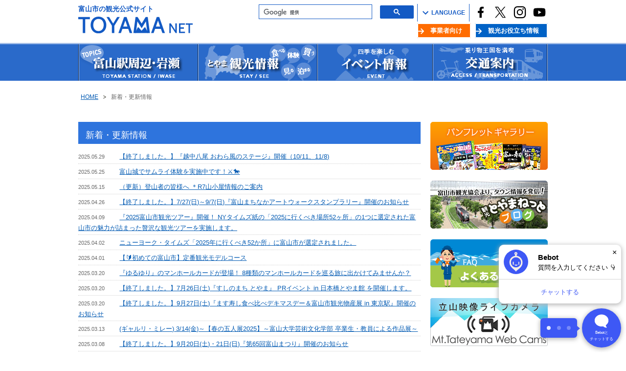

--- FILE ---
content_type: text/html; charset=UTF-8
request_url: https://www.toyamashi-kankoukyoukai.jp/?tid=100017&pageID=2
body_size: 28746
content:
<!DOCTYPE html>
<html lang="ja">
<head>
<meta charset="UTF-8">
<meta name="viewport" content="width=device-width,initial-scale=1.0">
<title>新着・更新情報 | 富山市の観光公式サイト | 富山市観光協会</title>
<meta name="keywords" content="富山県,富山市,イベント情報,観光スポット,おすすめコース,特産・物産,宿泊・飲食,交通案内,お知らせ">
<meta name="description" content="サイトに関するお問い合わせは富山市観光協会まで。">
<link rel="shortcut icon" href="/en/assets/images/icon/favicon.ico" type="image/x-icon">
<link rev="made" href="mailto:">
<link rel="index" href="index.php">
<link href="css/common.css?20191001" rel="stylesheet">
<link href="css/viewer.min.css" rel="stylesheet">
<link rel="stylesheet" href="//cdn.jsdelivr.net/jquery.slick/1.6.0/slick.css">
<link rel="stylesheet" href="//cdnjs.cloudflare.com/ajax/libs/lightbox2/2.8.2/css/lightbox.min.css">
<script src="js/common.js"></script>
<script src="//cdn.jsdelivr.net/jquery.slick/1.6.0/slick.min.js"></script>
<script>
$(function(){
$('.tabbox:first').show();
$('#tab li:first').addClass('active');
$('#tab li').click(function() {
$('#tab li').removeClass('active');
$(this).addClass('active');
$('.tabbox').hide();
$($(this).find('a').attr('href')).fadeIn();
return false;
});
});
</script>
<script type="text/javascript">
        $(function() {
            $('.carousel').slick({
                dots: false,
                arrows: true,
                autoplay: false,
                slidesToShow: 1,
                slidesToScroll: 1,
                autoplaySpeed: 8000,
                centerMode: true,
                focusOnSelect: true,
                prevArrow: $(".carousel-trigger-prev"),
                nextArrow: $(".carousel-trigger-next"),
            });
        });
    </script>
<script>
jQuery(document).ready(function()
{
if(jQuery.fn.fancybox)
{
jQuery(".lightbox_flv").fancybox({'type':'iframe','width':'770','height':'1200'});
jQuery(".lightbox_flv2").fancybox({'type':'iframe','width':'770','height':'1200'});
}
});

function submitsend(frm) {
var chk_agree = document.getElementById("agree").checked;
if (chk_agree == true) {
frm.submit();
} else {
alert('「利用規約」をご確認の上、同意してからお進みください。');
}
}
</script>

<!--チャットボット-->
<script src="https://webchat.bebot.io/js/jsapi.js"></script>
<script>
  function start() {
    // 2. Initialize the JavaScript client library.
    bebot.init({
      key: '23466d1516d52a2e66f63c7228f0163e738e7714f869843e9f8ac924d8edf6ae',
      settings: {
        locale: 'ja-jp',
      },
    }).then(function (response) {
      console.log(response);
    }, function (reason) {
      console.log(reason);
    });
  };
  // 1. Load the JavaScript client library.
  bebot.onLoad(start);
</script>

<!-- Global site tag (gtag.js) - Google Analytics -->
<script async src="https://www.googletagmanager.com/gtag/js?id=G-QT0QX285M8"></script>
<script>
  window.dataLayer = window.dataLayer || [];
  function gtag(){dataLayer.push(arguments);}
  gtag('js', new Date());

  gtag('config', 'G-QT0QX285M8');
</script>
</head>

<body id="pagetop" class="top">

<!--▼▼▼ヘッダー▼▼▼-->
<div id="header" class="clearfix">
<div id="header-innr">
<!-- <h1 id="sitelogo"><a href="./" title="ホームへ"><img src="/en/assets/images/logo/logo_jp.svg" alt="TOYAMA NET"></a></h1> -->

<header class="global-header contents container no--disp media--s media--m">
    <div class="global-header contents inner">
        <div class="global-header body">
            <a href="/" class="global-header logo item">
                <span class="global-header logo text">富山市の観光公式サイト</span>
                <img class="global-header logo img" src="/en/assets/images/logo/logo_jp.svg" alt="TOYAMA NET">
            </a>
            <div class="global-header aside container">
            <aside class="global-header aside wrapper">
                <div class="global-header aside m--search">
                    <script>
                      (function() {
                        var cx = '017930428206626138585:zmnjn_0xxja';
                        var gcse = document.createElement('script');
                        gcse.type = 'text/javascript';
                        gcse.async = true;
                        gcse.src = 'https://cse.google.com/cse.js?cx=' + cx;
                        var s = document.getElementsByTagName('script')[0];
                        s.parentNode.insertBefore(gcse, s);
                      })();
                    </script>
                    <gcse:search></gcse:search>
                </div>
  <p id="select-language" class="global-header aside m--language sp_only" ontouchstart=""><img src="/images/icon_search.svg">LANGUAGE</p>
                <ul class="global-header aside m--language">
                    <li>
                        <div class="global-header language active">
                            <img src="/images/icon_search.svg">LANGUAGE
                        </div>
                        <ul class="global-header language list">
                            <li>
                                <a href="/en/" title="English">English</a>
                            </li>
                            <li>
                                <a href="/ct/" title="繁体字">繁体字</a>
                            </li>
                            <li>
                                <a href="/cs/" title="簡体字">簡体字</a>
                            </li>
                            <li>
                                <a href="/kr/" title="한국어">한국어</a>
                            </li>
                        </ul>
                    </li>
                </ul>
                  <ul class="global-header aside m--sns media--s media--m">
                      <li>
                          <a href="https://www.facebook.com/toyamashi.kankou/" class="global-header sns item" target="_blank">
                              <img src="/en/assets/images/icon/icon_facebook.svg" alt="FACEBOOK">
                          </a>
                      </li>
                      <li>
                          <a href="https://twitter.com/toyamacitykanko" class="global-header sns item" target="_blank">
                              <img src="/en/assets/images/icon/icon_twitter.svg" alt="Twitter">
                          </a>
                      </li>
                      <li>
                          <a href="https://www.instagram.com/toyamacity_tourism_association/" class="global-header sns item" target="_blank">
                              <img src="/en/assets/images/icon/icon_instagram.svg" alt="INSTAGRAM">
                          </a>
                      </li>
                      <li>
                          <a href="https://www.youtube.com/channel/UCCBsCypxS_4L5Gyh9Jg4GEA" class="global-header sns item" target="_blank">
                              <img src="/en/assets/images/icon/icon_youtube.svg" alt="YOU TUBE">
                          </a>
                      </li>
                  </ul>
              </aside>
              <ul class="global-header nav__subNav">
                  <li>
                      <a href="./?tid=100853">事業者向け</a>
                  </li>
                  <li>
                      <a href="./?tid=101450">観光お役立ち情報</a>
                  </li>
              </ul>
              <div class="btn-menu hm trigger sp_only">
                  <img src="/images/btn-menu.svg" width="40" height="53" alt="メニュー" class="menu">
                  <img src="/images/btn-close.svg" width="40" height="53" alt="閉じる" class="close">
              </div>
<div id="scrolltop" class="sp_only">
<a href="#"><div class="scrolltop-btn"><p>top</p></div></a>
</div>
            </div>
        </div>
    </div>
</header>
<nav id="sp-navi" class="global-navi hm list sp_only">
<div class="global-navi aside m--search">
<script>
(function() {
var cx = '017930428206626138585:zmnjn_0xxja';
var gcse = document.createElement('script');
gcse.type = 'text/javascript';
gcse.async = true;
gcse.src = 'https://cse.google.com/cse.js?cx=' + cx;
var s = document.getElementsByTagName('script')[0];
s.parentNode.insertBefore(gcse, s);
})();
</script>
<gcse:search></gcse:search>
</div>
<div class="global-navi navigation">
<ul class="menu">
<li><a href="./?tid=100812">富山駅周辺・岩瀬</a></li>
<li><a href="./?tid=100003">とやま観光情報</a></li>
<li><a href="./?tid=100004">イベント情報</a></li>
<li><a href="./?tid=101450">観光お役立ち情報</a></li>
<li><a href="./?tid=100203">会員情報一覧</a></li>
<li><a href="./?tid=100005">交通案内</a></li>
<li><a href="./?tid=100853">事業者向け</a></li>
<li><a href="./?tid=100429">富山市観光協会について</a></li>
<li><a href="./?tid=100037">お問い合わせ</a></li>
<li><a href="./?tid=100036">サイトマップ</a></li>
</ul>
</div>
<ul class="global-navi aside m--sns media--s media--m">
<li>
<a href="https://www.facebook.com/toyamashi.kankou/" class="global-header sns item" target="_blank">
<img src="/en/assets/images/icon/icon_facebook.svg" alt="FACEBOOK">
</a>
</li>
<li>
<a href="https://twitter.com/toyamacitykanko" class="global-header sns item" target="_blank">
<img src="/en/assets/images/icon/icon_twitter.svg" alt="Twitter">
</a>
</li>
<li>
<a href="https://www.instagram.com/toyamacity_tourism_association/" class="global-header sns item" target="_blank">
<img src="/en/assets/images/icon/icon_instagram.svg" alt="INSTAGRAM">
</a>
</li>
<li>
<a href="https://www.youtube.com/channel/UCCBsCypxS_4L5Gyh9Jg4GEA" class="global-header sns item" target="_blank">
<img src="/en/assets/images/icon/icon_youtube.svg" alt="YOU TUBE">
</a>
</li>
</ul>
</nav>

<!-- ▼検索窓 -->
<!-- <div id="searchbox">
<dl>
<dd><form method="get" action="http://www.google.co.jp/search" id="searchform" target="_blank">
<div class="sitetitle">サイト内検索</div>
<input id="keywords1" type="text" name="q" value="サイト内検索" onfocus="if(this.value=='サイト内検索'){this.value='';} this.style.color='#666666';" onblur="if(this.value==''){this.value='サイト内検索';} this.style.color='#666666';" style="border: solid 1px #000;">
<input type="hidden" name="hl" value="ja">
<input type="hidden" name="sitesearch" value="http://www.toyamashi-kankoukyoukai.jp/">
<input type="hidden" name="domains" value="http://www.toyamashi-kankoukyoukai.jp/">
<input type="hidden" name="ie" value="UTF-8">
<input type="hidden" name="oe" value="UTF-8">
<input type="image" src="images/btn_search.png" alt="検索" name="searchBtn1">
</form></dd>
</dl>
</div> -->
<!-- △ -->
</div><!--/#header-innr-->

</div>
<!--△△△ヘッダー△△△-->

<!--▼グローバルナビゲーション -->
<div id="globalNavi2" class="sp_none">
<ul class="globalNavi">
<li id="menu01"><a href="./?tid=100812" title="富山駅周辺">富山駅周辺</a></li>
<li id="menu02"><a href="./?tid=100003" title="観光情報">観光情報</a></li>
<li id="menu03"><a href="./?tid=100004" title="イベント情報">イベント情報</a></li>
<li id="menu04"><a href="./?tid=100005" title="交通案内">交通案内</a></li>
</ul>
</div>
<!-- △ -->


<!--▼パンくずリスト -->
<ul id="pkz" class="clearfix">
<li>
<a href="./?tid=100001">HOME
</a></li>
<li id="here">
<strong>新着・更新情報
</strong></li>
</ul>
<!-- △ -->

<!--▼▼▼ページタイトル▼▼▼ -->
<div id="pagetitlearea" style="margin-top:27px;">
</div>
<!--△△△ページタイトルエリア△△△ -->



</div>
<!--△△△ページタイトルエリア△△△ -->

<!--▼▼▼コンテンツエリア▼▼▼ -->
<div id="contentwrap" class="top clearfix">
<div id="contents" class="clearfix">

<!--▼メインコンテンツ -->
<div id="mainContents" class="f_left top">

<!-- イチオシとやま -->
<!--/イチオシとやま-->

<!-- 観光情報 -->
<!--/観光情報-->

<!-- イベント情報 -->
<!--/イベント情報-->


<!--タイトル帯↓↓ -->
<div id="listtitle">
<p class="tname">新着・更新情報</p>
</div>




<!--シングルリスト↓↓ -->
<ul class="singlelist">
<li><span class="update">2025.05.29</span>　
<a href="./?tid=102810">【終了しました。】『越中八尾 おわら風のステージ』開催（10/11、11/8)
</a>
</li>
<li><span class="update">2025.05.25</span>　
<a href="./?tid=102784">富山城でサムライ体験を実施中です！⚔🐎
</a>
</li>
<li><span class="update">2025.05.15</span>　
<a href="./?tid=101958">（更新）登山者の皆様へ ＊R7山小屋情報のご案内
</a>
</li>
<li><span class="update">2025.04.26</span>　
<a href="./?tid=102823">【終了しました。】7/27(日)～9/7(日)『富山まちなかアートウォークスタンプラリー』開催のお知らせ
</a>
</li>
<li><span class="update">2025.04.09</span>　
<a href="./?tid=102786">『2025富山市観光ツアー』開催！ NYタイムズ紙の「2025に行くべき場所52ヶ所」の1つに選定された富山市の魅力が詰まった贅沢な観光ツアーを実施します。
</a>
</li>
<li><span class="update">2025.04.02</span>　
<a href="./?tid=102754">ニューヨーク・タイムズ「2025年に行くべき52か所」に富山市が選定されました。
</a>
</li>
<li><span class="update">2025.04.01</span>　
<a href="./?tid=102653">【🔰初めての富山市】定番観光モデルコース
</a>
</li>
<li><span class="update">2025.03.20</span>　
<a href="./?tid=102743">『ゆるゆり』のマンホールカードが登場！ 8種類のマンホールカードを巡る旅に出かけてみませんか？
</a>
</li>
<li><span class="update">2025.03.20</span>　
<a href="./?tid=102803">【終了しました。】7月26日(土)『すしのまち とやま』 PRイベント in 日本橋とやま館 を開催します。
</a>
</li>
<li><span class="update">2025.03.20</span>　
<a href="./?tid=102833">【終了しました。】9月27日(土)『ます寿し食べ比べデキマスデー＆富山市観光物産展 in 東京駅』開催のお知らせ
</a>
</li>
<li><span class="update">2025.03.13</span>　
<a href="./?tid=102783">(ギャルリ・ミレー) 3/14(金)～【春の五人展2025】～富山大学芸術文化学部 卒業生・教員による作品展～
</a>
</li>
<li><span class="update">2025.03.08</span>　
<a href="./?tid=102316">【終了しました。】9月20日(土)・21日(日)『第65回富山まつり』開催のお知らせ
</a>
</li>
<li><span class="update">2025.03.07</span>　
<a href="./?tid=102765">【富山城&times;甲冑乗馬体験🏯🐎】2025年4月1日より実施します！
</a>
</li>
<li><span class="update">2025.03.07</span>　
<a href="./?tid=102851">【終了しました。】＃目指せすし消費日本一　SNSキャンペーン開催中！X ＆ Instagram【11/1～11/30】
</a>
</li>
<li><span class="update">2025.03.06</span>　
<a href="./?tid=102611">【終了しました】4/4(金)～6(日)「第71回全日本チンドンコンクール」の開催のご案内
</a>
</li>
<li><span class="update">2025.03.01</span>　
<a href="./?tid=102555">富山市の紅葉スポット　おすすめ６選✨
</a>
</li>
<li><span class="update">2025.02.20</span>　
<a href="./?tid=102773">2025年(令和７年)おわら風の盆行事運営方針概要のお知らせ。（別リンク）
</a>
</li>
<li><span class="update">2025.02.01</span>　
<a href="./?tid=102497">2025『薬師岳・奥黒部方面』各山小屋情報
</a>
</li>
<li><span class="update">2025.02.01</span>　
<a href="./?tid=102812">「旅色FOCAL」富山市特集を公開しました。NYタイムズ紙掲載スポットを巡るモデルコースも紹介！
</a>
</li>
<li><span class="update">2025.01.22</span>　
<a href="./?tid=102762">「すしのまちとやま」 PR動画を公開しました。
</a>
</li>
</ul>

<div class="pagination"><a href="/?tid=100017&amp;pageID=1" title="first page">&laquo;</a><a href="/?tid=100017&amp;pageID=1" title="previous page">&lt;</a><a href="/?tid=100017&amp;pageID=1" title="page 1">1</a><span><span class="current">2</span></span><a href="/?tid=100017&amp;pageID=3" title="page 3">3</a><a href="/?tid=100017&amp;pageID=4" title="page 4">4</a><a href="/?tid=100017&amp;pageID=5" title="page 5">5</a><a href="/?tid=100017&amp;pageID=6" title="page 6">6</a><a href="/?tid=100017&amp;pageID=7" title="page 7">7</a><a href="/?tid=100017&amp;pageID=3" title="next page">&gt;</a><a href="/?tid=100017&amp;pageID=9" title="last page">&raquo;</a></div>



<!--パンフレットギャラリー↓↓ -->

<!--フォトライブラリー↓↓ -->







</div><!-- /#mainContents -->
<!--△メインコンテンツ -->

<!--▼▼サイドバー -->
<div id="sidebar" class="f_right">
<!--▼観光情報エリア -->
<!--△観光情報エリア -->

<!--▼関連バナーエリア -->
<div class="side_banner1">
<a style="text-decoration: none;" href="./?tid=100583">
    <img width="240" title="パンフレットギャラリー" style="margin-bottom: 6px;" alt="パンフレットギャラリー" src="/file_upload/101495/_main/101495_03.png" />
</a>
<a style="text-decoration: none;" href="http://blog.livedoor.jp/toyama_kankou/" target="_blank">
    <img width="240" title="観光とやまネットブログ" style="margin-bottom: 6px;" alt="観光とやまネットブログ" src="/file_upload/101495/_main/101495_01.png" />
</a>

<a style="text-decoration: none;" href="?tid=100584">
    <img width="240" title="よくある質問" style="margin-bottom: 6px;" alt="よくある質問" src="/file_upload/101495/_main/101495_04.png" />
</a>

<!--<a style="text-decoration: none;" href="/chokotabi_autumn" target="_blank">
    <img width="240" title="富山市定期観光ツアー！ちょこたび富山" style="width: 240px; height:;" alt="富山市定期観光ツアー！ちょこたび富山" src="/file_upload/101495/_main/101495_17.png" />
</a>-->


<a style="text-decoration: none;" href="https://www.toyamashi-kankoukyoukai.jp/?tid=101875" target="_blank">
    <img width="240" title="立山映像ライブカメラ" alt="立山映像ライブカメラ" src="/file_upload/101495/_main/101495_09.png" />
</a>

<a style="text-decoration: none;" href="/?tid=102159">
<img width="240" title="富山城御城印" alt="富山城御城印" src="/file_upload/101495/_main/101495_16.jpg" />
</a>
<!--<a style="text-decoration: none;" href="/en/">
<img width="240" title="For International Visitors" alt="For International Visitors" src="/file_upload/101495/_main/101495_05.png" />
</a>-->
<a style="text-decoration: none;" href="/volindex">
    <img title="富山市観光ボランティア協議会" alt="富山市観光ボランティア協議会" src="/file_upload/101495/_original/101495_13.png" />
</a>
</div>
<div class="weather sp_only sub"><iframe width="70%" height="100%" src="https://static.tenki.jp/static-api/parts/forecast/point/16201/d.html" frameborder="0" scrolling="no" style="width:210px;height:200px;"></iframe></div>
<!--△関連バナーエリア -->
<p class="banner_m"></p>
<!--▼会員バナーエリア -->
<div class="for_members"><a href="/for_members" class="">観光協会会員向け情報</a></div>

<div class="banner member-banner"><a href="./?tid=100203"><img src="/file_upload/100023/_main/100023_01.gif" alt="会員情報一覧" title="会員情報一覧" /></a></div>

<div class="banner member-banner"><a href="./?tid=100207"><img src="/file_upload/100023/_main/100023_02.gif" alt="会員募集中" title="会員募集中" /></a></div>
<!--△会員バナーエリア -->

<!--▼クイックアクセス -->
<div class="quick clearfix">
<h3 class="quick_title clearfix">
<div class="quick_title_icon"><img src="images/btn_search.png" alt="クイックアクセス"></div>
<div class="quick_title_text">クイックアクセス</div>
</h3>
<div class="quick_body clearfix">
<ul>
<li><a href="./?tid=100823">フォトライブラリー</a></li>
<li><a href="./?tid=100853">旅行事業者様向け</a></li>
</ul>
</div>
</div>
<!--△クイックアクセス -->

<!--▼フェイスブックエリア-->
<div id="facebookarea2" class="clearfix">
<!--<iframe src="//www.facebook.com/plugins/likebox.php?href=https%3A%2F%2Fwww.facebook.com%2Ftoyamashi.kankou&width=240&height=450&colorscheme=light&show_faces=false&header=true&stream=true&show_border=true" scrolling="no" frameborder="0" style="border:none; overflow:hidden; width:240px; height:450px;" allowtransparency="true"></iframe>-->
<div class="fb-page" data-href="https://www.facebook.com/toyamashi.kankou/" data-show-posts="true" data-width="240" data-height="450" data-small-header="true" data-adapt-container-width="true" data-hide-cover="false" data-show-facepile="true"><blockquote cite="https://www.facebook.com/toyamashi.kankou/" class="fb-xfbml-parse-ignore"><a href="https://www.facebook.com/toyamashi.kankou/">富山市観光協会 Toyama City Tourism Association</a></blockquote></div>
</div>
<!--△フェイスブックエリア -->

<!--▼ツイッターエリア-->
<div id="twitterarea2" class="clearfix">
<a class="twitter-timeline" href="https://twitter.com/toyamacitykanko" data-widget-id="691803125825560576" width="240px">@toyamacitykankoさんのツイート</a>

<script>!function(d,s,id){var js,fjs=d.getElementsByTagName(s)[0],p=/^http:/.test(d.location)?'http':'https';if(!d.getElementById(id)){js=d.createElement(s);js.id=id;js.src=p+"://platform.twitter.com/widgets.js";fjs.parentNode.insertBefore(js,fjs);}}(document,"script","twitter-wjs");</script>
</div>
<!--△ツイッターエリアエリア -->

<!--▼とやま観光案内所-->
<div id="informationarea2" class="clearfix">
<h3>富山市まちなか観光案内所</h3>

<p style="margin-bottom: 15px;">

〒930-0081&nbsp;&nbsp;富山市本丸1-45

<br />

<span>TEL</span>&nbsp;&nbsp;076-439-0800<br />

<span>営業時間</span>&nbsp;&nbsp;9:00〜17:30(12/1～3/15は、9:00～17:00)<br />

<span>定休日</span>&nbsp;&nbsp;年末年始(12/29～1/3)<br />

</p>

<p>富山市を中心に、富山県内のパンフレットやイベントなど観光に関する情報提供を行っております。皆さん、お気軽にお立ち寄り下さい。</p>
</div>
<!--△とやま観光案内所 -->

</div><!--/#sidebar -->
<!--△△サイドバー -->

</div><!--/#contents -->
<p class="copyright sp_none">Copyright &copy; TOYAMA-CITY KANKOU ASSOCIATION. All Rights Reserved.</p>
</div><!--/#contentwrap -->
<!--△△△コンテンツエリア△△△ -->

<!--▼トップバナーエリアsp -->
<div class="clear bannerarea sp_only" style="width:100% !important;">
<div style="text-align: center;"><a href="https://www.info-toyama.com/"><img width="180" height="60" title="とやま観光ナビ" alt="とやま観光ナビ" src="https://www.toyamashi-kankoukyoukai.jp/file_upload/100022/_main/100022_08.gif" style="text-align: left; width: 160px; height: 48px;" /></a><a style="text-decoration: none;" href="https://www.jreast.co.jp/hokuriku-5star/" target="_blank">&nbsp;</a><a style="text-decoration: none;" href="/?tid=101436">&nbsp;</a>&nbsp;<a href="https://hokuriku-tour.com/"><img src="/file_upload/100022/_thumb/100022_41.jpg" width="158" height="54" alt="https://hokuriku-tour.com/" title="https://hokuriku-tour.com/" /></a><a style="text-decoration: none;" href="https://hokuriku-tour.com/" target="_blank">&nbsp;</a><a style="text-decoration: none;" href="https://www.tripadvisor.jp/Tourism-g298126-Toyama_Toyama_Prefecture_Chubu-Vacations.html" target="_blank">&nbsp;</a><a style="text-decoration: none;" href="?tid=101144">&nbsp;</a><a style="text-decoration: none;" href="http://www.info-toyama.com/" target="_blank">&nbsp;</a><a style="text-decoration: none;" href="http://toyama.visit-town.com/" target="_blank">&nbsp;</a>&nbsp;<a href="?tid=101024"><img width="159" height="65" title="100022_20.jpg" alt="100022_20.jpg" src="/file_upload/100022/_thumb/100022_20.jpg" /></a>
<a href="https://toyama-garasukobo.jp/"><img src="/file_upload/100022/_thumb/100022_46.jpg" width="215" height="56" alt="100022_46.jpg" title="100022_46.jpg" /></a><a style="text-decoration: none;" href="https://toyama-garasukobo.jp/" target="_blank">&nbsp;</a><a style="text-decoration: none;" href="http://www.toyama-familypark.jp/raicho-fund/" target="_blank">
<img width="318" height="103" title="100022_28.png" style="width: 215px; height: 60px;" alt="100022_28.png" src="/file_upload/100022/_sub/100022_28.png" />
    </a>
 <a style="text-decoration: none;" href="https://toyama-art-trip.jp/" target="_blank">

<img width="234" height="60" title="100022_25.jpg" alt="100022_25.jpg" src="/file_upload/100022/_main/100022_25.jpg" /></a>&nbsp;<a href="http://www.tateyama36.co.jp/"><img src="/file_upload/100022/_sub/100022_30.jpg" width="200" height="62" alt="100022_30.jpg" title="100022_30.jpg" /></a> <a href="https://r.goope.jp/tateyama36"><img src="/file_upload/100022/_sub/100022_35.png" width="200" height="62" alt="100022_35.png" title="100022_35.png" /></a>　<a href="https://toyama-city.myroute.fun/"><img src="/file_upload/100022/_sub/100022_38.png" width="320" height="51" alt="100022_38.png" title="100022_38.png" /></a>　<a href="https://canyon-route.jp/"><img src="/file_upload/100022/_thumb/100022_47.jpg" width="160" height="50" alt="100022_47.jpg" title="100022_47.jpg" /></a>&nbsp;<a href="https://yukutabi-tateyama.jp/e-bike/"><img src="/file_upload/100022/_main/100022_43.jpg" width="160" height="50" alt="100022_43.jpg" title="100022_43.jpg" /></a>&nbsp;<a href="https://owara-gyoujiunei.com/"><img src="/file_upload/100022/_thumb/100022_44.jpg" width="159" height="65" alt="100022_44.jpg" title="100022_44.jpg" /></a></div>
</div>
<!--△トップバナーエリアsp -->

<!--▼フッター -->
<div id="footer" class="clear">
<div id="footer-inner" class="clearfix">
<div class="title"><img src="images/footlogo.png" alt="観光とやまねっと"></div>
<ul class="footnavi">
  <li><a href="./?tid=100429">富山市観光協会について</a></li>
  <li><a href="./?tid=100037">お問い合わせ</a></li>
  <li><a href="./?tid=100034">個人情報保護方針</a></li>
  <li><a href="./?tid=100035">リンク集</a></li>
  <li><a href="./?tid=100036">サイトマップ</a></li>
  <li><a href="./?tid=100853">事業者向け</a></li>
  <li><a href="./?tid=101450">観光お役立ち情報</a></li>
  <li><a href="./?tid=101566">バナー利用について</a></li>
  <br>
  <li style="line-height: 1.6;"><a href="./?tid=102151">会員向け情報</a></li>
  <li class="sp_only"><a href="./?tid=100583">パンフレットギャラリー</a></li>
  <li class="sp_only"><a href="./?tid=100823">フォトライブラリー</a></li>
  <li style="line-height: 1.6;"><a href="/?tid=102575">SNSアカウント運用ポリシー</a></li>
</ul>
<div class="pagetop sp_none"><a href="#pagetop"><img src="images/pagetop.png" alt="ページトップへ"></a></div>
<div class="pagebottom">
  <div class="switch">表示：<a href="javascript:void(0)" class="global-footer mode m--view trigger m--sp">スマートフォン</a>｜<a href="javascript:void(0)" class="global-footer mode m--view trigger m--pc">PC</a></div>
  <div class="pagetop sp_only"><a href="#pagetop"><img src="images/pagetop.svg" alt="ページトップへ"></a></div>
</div>
</div><!--/#footer-inner -->
</div><!--/#footer -->
<!--△フッター -->

<!--▼フッター2 -->
<div id="footer2" class="clear">
<div id="footer-inner2" class="clearfix">
<span style="font-size:14px;">富山市観光協会&nbsp;&nbsp;&nbsp;</span>
<span style="font-size:84%;">〒930-0081&nbsp;富山市本丸1-45&nbsp;&nbsp;<br class="sp_only">TEL.076-439-0800&nbsp;&nbsp;FAX.076-439-0810</span>
<span style="margin-left:20px;font-size:84%;" class="copyright sp_only">Copyright &copy; TOYAMA-CITY KANKOU ASSOCIATION. All Rights Reserved.</span>
</div>
</div><!--/#footer-inner -->
</div><!--/#footer2 -->
<!--△フッター2 -->

<!-- ▼facebook埋め込み用20230301追加 -->
<div id="fb-root"></div>
<script async defer crossorigin="anonymous" src="https://connect.facebook.net/ja_JP/sdk.js#xfbml=1&version=v16.0" nonce="4w9ZrHbz"></script>

<script src="/js/jquery.cookie.js"></script>
<script src="/js/csp.js"></script>
<script src="js/viewer.min.js"></script>
<script>
var viewer = new Viewer(document.getElementById('sightseeing_map_img'));
</script>

</body>
</html>


--- FILE ---
content_type: text/html; charset=utf-8
request_url: https://static.tenki.jp/static-api/parts/forecast/point/16201/d.html
body_size: 11525
content:
<!-- static-api/parts/forecast/point/16201/.html jiscode:16201 name:富山市 ## generate at 2026-01-15 20:03:27 -->
<!DOCTYPE html>
<html lang="ja">
<head>
<title>富山市のピンポイント天気 日本気象協会 tenki.jp</title>
<meta charset="UTF-8">
<meta name="keywords" content="天気,天気予報,tenki.jp,災害">
<meta name="description" content="富山県 富山市のピンポイント天気。10日間の天気予報が確認できます。">
<meta name="format-detection" content="telephone=no">
<meta name="robots" content="noindex">
<style>

/*  Reset style  */
html, body, div, span, object, iframe,
h1, h2, h3, h4, h5, h6, p, blockquote, pre,
abbr, address, cite, code,
del, dfn, em, img, ins, kbd, q, samp,
small, strong, sub, sup, var,
b, i,
dl, dt, dd, ol, ul, li,
fieldset, form, label, legend,
table, caption, tbody, tfoot, thead, tr, th, td,
article, aside, canvas, details, figcaption, figure, 
footer, header, hgroup, menu, nav, section, summary,
time, mark, audio, video {
  margin: 0;
  padding: 0;
  border: 0;
  outline: 0;
  font-size: 1em;
  /*vertical-align: baseline;*/
}
html {
  overflow-y: scroll;
}
body {
  font: normal 1em/1.56em 'Hiragino Kaku Gothic ProN', 'ヒラギノ角ゴ ProN W3', Meiryo, メイリオ, Osaka, 'MS PGothic', arial, helvetica, sans-serif;
  letter-spacing: 0;
  margin: 0;
  padding: 0;
}
article, aside, canvas, details, figcaption, figure,
footer, header, hgroup, menu, nav, section, summary {
  display: block;
}
address, em, s, cite, q, dfn, abbr, time, code, var, samp, kbd, sub, sup, i, mark, ruby {
  font-style: normal;
  font-weight: normal;
} 
fieldset,img {
  border: 0;
  vertical-align: top;
}
blockquote, q {
  quotes: none;
}
blockquote:before, blockquote:after,
q:before, q:after {
  content: '';
  content: none;
}
a {
  margin: 0;
  padding: 0;
  border: 0;
  font-size: 100%;
  vertical-align: baseline;
  background: transparent;
}
a:visited {
  text-decoration: none;
}
a:link {
  text-decoration: none;
}
ins {
  background-color: #FF9;
  color: #000;
  text-decoration: none;
}
mark {
  background-color: #FF9;
  color: #000; 
  font-style: italic;
  font-weight: bold;
}
del {
  text-decoration: line-through;
}
abbr[title], dfn[title] {
  border-bottom: 1px dotted #000;
  cursor: help;
}
table {
  font-size: inherit;
  font: 100%;
  border-collapse: collapse;
  border-spacing: 0;
}
hr {
  display: block;
  height: 1px;
  border: 0;
  border-top: 1px solid #CCC;
  margin: 1em 0;
  padding: 0;
}
input, select {
  vertical-align: middle;
}
select, input, button, textarea, button {
  font-size: 0.93em;
}
pre, code, kbd, samp {
  font-family: monospace;
  line-height: 100%;
}
sup {
  font-size: 0.750em;
  vertical-align: text-top;
}
sub {
  vertical-align: text-bottom;
}
ul, ol {
  list-style: none;
}
*::selection {
  background: #0061ca;
  color: #FFF;
}
*::-moz-selection {
  background: #0061ca;
  color: #FFF;
}

/*  Clear_fix  */
header:after,
footer:after,
article:after,
.cf:after {
  content: "";
  height: 0;
  font-size: 0;
  line-height: 0;
  display: block;
  clear: both;
  visibility: hidden;
}

/*   clearfix   */
.clearfix:after {
    content:".";
    display:block;
    height:0;
    clear:both;
    visibility:hidden;
}
.clearfix {
    display:inline-block;
    min-height:1%;  /* for IE 7*/
}
.clearfix { display: block; }
/*   /clearfix   */

/*------------------------------------------*/

/* parts CSS */

body {
  min-width: 170px;
  min-height: 160px;
  padding: 10px 5px 5px;
  font-size: 16px;
  background-color: #505596; /*画像背景までの仮*/
}

body.text-black a {
  color: #444444;
}

body.text-white a {
  color: #FFFFFF;
}

a {
  outline: none;
}

header {
  margin-bottom: 2px;
}

header h1 {
  font-size: 16px;
  text-align: center;
  float: left;
  margin-left: 2%;
}

header time {
  height: 20px;
  color: #444;
  float: right;
  margin-right: 2%;
  font-size: 12px;
}

.days-box {
  width: 44%;
  text-align: center;
  float: left;
  background: rgba(255,255,255,.65);
  margin-right: 2%;
  padding: 1%;
  border-radius: 4px;
  margin: 0 2% 5px;
}

.days-box h2 {
  font-size: 15px;
  font-weight: normal;
}

.days-small-list{
  font-weight: bold;
  font-size: 15px;
}
.days-small-list li:first-child{
  width: 80%;
  height: auto;
  max-width: 82px;
  margin: 0 auto;
}
.days-small-list li img{
  width: 100%;
  height: auto;
}
.days-small-list .temp-max {
  color: #FF0000;
}

.days-small-list .temp-min {
  color: #0096FF;
}

.days-small-list .delimiter{
  font-weight: normal;
}

footer {
  height: 100%;
  text-align: right;
}

footer a.logo {
  float: right;
  margin-right: 2%;
  width: 75px;
  height: 18px;
  text-indent: -9999px;
  text-align: left;
  background-size: 75px 18px;
  display: inline-block;
}

body.text-black footer a.logo {
  background-image: url("[data-uri]");
}

body.text-white footer a.logo {
  background-image: url("[data-uri]");
}

body.weather-fine {
  background: url([data-uri]),rgb(248,217,135);
  background: url([data-uri]),-moz-linear-gradient(top,  rgba(248,217,135,1) 0%, rgba(247,196,108,1) 40%, rgba(248,186,73,1) 100%);
  background: url([data-uri]),-webkit-linear-gradient(top, rgba(248,217,135,1) 0%,rgba(247,196,108,1) 40%,rgba(248,186,73,1) 100%);
  background: url([data-uri]),linear-gradient(to bottom,  rgba(248,217,135,1) 0%,rgba(247,196,108,1) 40%,rgba(248,186,73,1) 100%);
  filter: progid:DXImageTransform.Microsoft.gradient( startColorstr='#f8d987', endColorstr='#f8ba49',GradientType=0 );
  background-size: auto 43px, 100% 100%;
  background-repeat: repeat-x;
  background-position: 0 bottom, 0 0;
}

body.weather-fine-night {
  background: url([data-uri]),url([data-uri]),rgb(140,148,216);
  background: url([data-uri]),url([data-uri]),-moz-linear-gradient(top,  rgba(140,148,216,1) 0%, rgba(82,89,161,1) 50%);
  background: url([data-uri]),url([data-uri]),-webkit-linear-gradient(top, rgba(140,148,216,1) 0%,rgba(82,89,161,1) 50%);
  background: url([data-uri]),url([data-uri]),linear-gradient(to bottom,  rgba(140,148,216,1) 0%,rgba(82,89,161,1) 50%);
  filter: progid:DXImageTransform.Microsoft.gradient( startColorstr='#8c94d8', endColorstr='#5259a1',GradientType=0 );
  background-size: auto 43px, auto 130px,100% 100%;
  background-repeat: repeat-x;
  background-position: 0 bottom, 0 0, 0 0;
}

body.weather-cloud {
  background: url([data-uri]),url([data-uri]), rgb(232,233,239);
  background: url([data-uri]),url([data-uri]), -moz-linear-gradient(top,  rgba(232,233,239,1) 0%, rgba(176,178,193,1) 50%);
  background: url([data-uri]),url([data-uri]), -webkit-linear-gradient(top, rgba(232,233,239,1) 0%,rgba(176,178,193,1) 50%);
  background: url([data-uri]),url([data-uri]), linear-gradient(to bottom,  rgba(232,233,239,1) 0%,rgba(176,178,193,1) 50%);
  filter: progid:DXImageTransform.Microsoft.gradient( startColorstr='#e8e9ef', endColorstr='#b0b2c1',GradientType=0 );
  background-size: auto 43px, auto 67px,100% 100%;
  background-repeat: repeat-x;
  background-position: 0 bottom, 0 -35px, 0 0;
}

body.weather-cloud-night {
  background: url([data-uri]),url([data-uri]),rgb(172,174,193);
  background: url([data-uri]),url([data-uri]),-moz-linear-gradient(top,  rgba(172,174,193,1) 0%, rgba(86,88,114,1) 50%);
  background: url([data-uri]),url([data-uri]),-webkit-linear-gradient(top, rgba(172,174,193,1) 0%,rgba(86,88,114,1) 50%);
  background: url([data-uri]),url([data-uri]),linear-gradient(to bottom,  rgba(172,174,193,1) 0%,rgba(86,88,114,1) 50%);
  filter: progid:DXImageTransform.Microsoft.gradient( startColorstr='#acaec1', endColorstr='#565872',GradientType=0 );
  background-size: auto 43px, auto 67px,100% 100%;
  background-repeat: repeat-x;
  background-position: 0 bottom, 0 -35px, 0 0;
}

body.weather-rain {
  background: url([data-uri]),url([data-uri]), rgb(134,136,148);
  background: url([data-uri]),url([data-uri]), -moz-linear-gradient(top,  rgba(134,136,148,1) 0%, rgba(206,207,213,1) 50%);
  background: url([data-uri]),url([data-uri]), -webkit-linear-gradient(top, rgba(134,136,148,1) 0%,rgba(206,207,213,1) 50%);
  background: url([data-uri]),url([data-uri]), linear-gradient(to bottom,  rgba(134,136,148,1) 0%,rgba(206,207,213,1) 50%);
  filter: progid:DXImageTransform.Microsoft.gradient( startColorstr='#868894', endColorstr='#cecfd5',GradientType=0 );
  background-repeat: repeat-x;
  background-position: 0 bottom, 0 -35px,0 0;
  background-size: auto 43px, auto 103px, 100% 100%;
}

body.weather-rain-night {
  background: url([data-uri]),url([data-uri]),rgb(144,146,160);
  background: url([data-uri]),url([data-uri]),-moz-linear-gradient(top,  rgba(144,146,160,1) 0%, rgba(60,61,79,1) 50%);
  background: url([data-uri]),url([data-uri]),-webkit-linear-gradient(top, rgba(144,146,160,1) 0%,rgba(60,61,79,1) 50%);
  background: url([data-uri]),url([data-uri]),linear-gradient(to bottom,  rgba(144,146,160,1) 0%,rgba(60,61,79,1) 50%);
  filter: progid:DXImageTransform.Microsoft.gradient( startColorstr='#9092a0', endColorstr='#3c3d4f',GradientType=0 );
  background-repeat: repeat-x;
  background-position: 0 bottom, 0 -35px,0 0;
  background-size: auto 43px, auto 103px, 100% 100%;
}

body.weather-snow {
  background: url([data-uri]),url([data-uri]), rgb(133,217,234);
  background: url([data-uri]),url([data-uri]), -moz-linear-gradient(top,  rgba(133,217,234,1) 0%, rgba(26,187,219,1) 50%);
  background: url([data-uri]),url([data-uri]), -webkit-linear-gradient(top, rgba(133,217,234,1) 0%,rgba(26,187,219,1) 50%);
  background: url([data-uri]),url([data-uri]), linear-gradient(to bottom,  rgba(133,217,234,1) 0%,rgba(26,187,219,1) 50%);
  filter: progid:DXImageTransform.Microsoft.gradient( startColorstr='#85d9ea', endColorstr='#1abbdb',GradientType=0 );
  background-size: auto 43px, auto 155px,100% 100%;
  background-repeat: repeat-x;
  background-position: 0 bottom, 0 0, 0 0;
}

body.weather-snow-night {
  background: url([data-uri]),url([data-uri]),rgb(140,148,216);
  background: url([data-uri]),url([data-uri]),-moz-linear-gradient(top,  rgba(140,148,216,1) 0%, rgba(82,89,161,1) 50%);
  background: url([data-uri]),url([data-uri]),-webkit-linear-gradient(top, rgba(140,148,216,1) 0%,rgba(82,89,161,1) 50%);
  background: url([data-uri]),url([data-uri]),linear-gradient(to bottom,  rgba(140,148,216,1) 0%,rgba(82,89,161,1) 50%);
  filter: progid:DXImageTransform.Microsoft.gradient( startColorstr='#8c94d8', endColorstr='#5259a1',GradientType=0 );
  background-size: auto 43px, auto 155px,100% 100%;
  background-repeat: repeat-x;
  background-position: 0 bottom, 0 0, 0 0;
}
</style>
</head>
<body class="text-black weather-rain-night">

<!-- Google Tag Manager -->
<noscript><iframe src="//www.googletagmanager.com/ns.html?id=GTM-W75DPF"
height="0" width="0" style="display:none;visibility:hidden"></iframe></noscript>
<script>(function(w,d,s,l,i){w[l]=w[l]||[];w[l].push({'gtm.start':
new Date().getTime(),event:'gtm.js'});var f=d.getElementsByTagName(s)[0],
j=d.createElement(s),dl=l!='dataLayer'?'&l='+l:'';j.async=true;j.src=
'//www.googletagmanager.com/gtm.js?id='+i+dl;f.parentNode.insertBefore(j,f);
})(window,document,'script','dataLayer','GTM-W75DPF');</script>
<!-- End Google Tag Manager -->

<a href="https://tenki.jp/forecast/4/19/5510/16201/" target="_blank">
  
  <header>
    <h1>富山市の天気</h1>
    <time datetime="2026-01-15T19:00:00+09:00">15日19:00発表</time>
  </header>

    <!-- 今日の天気 -->
    <section class="days-box">
      
      <h2>今日</h2>
      
      <ul class="days-small-list">        <li><img src="https://static.tenki.jp/images/icon/forecast-days-weather/17_n.png" alt="雨時々曇" title="雨時々曇" width="82" height="52"></li>        <li>
          <span class="temp-max">11℃</span>
          <span class="delimiter">/</span>
          <span class="temp-min">2℃</span>
        </li>
        <li>90%</li>
      </ul>
      
    </section><!--/days-box-->
    <!-- /今日の天気 -->
    
    <!-- 明日の天気 -->
    <section class="days-box">
      
      <h2>明日</h2>
      
      <ul class="days-small-list">        <li><img src="https://static.tenki.jp/images/icon/forecast-days-weather/20.png" alt="雨のち曇" title="雨のち曇" width="82" height="52"></li>        <li>
          <span class="temp-max">13℃</span>
          <span class="delimiter">/</span>
          <span class="temp-min">7℃</span>
        </li>
        <li>90%</li>
      </ul>
      
    </section><!--/days-box-->
    <!-- /今日の天気 -->
  
</a>

<footer>
  <a href="https://tenki.jp" target="_blank" class="logo">tenki.jp</a>
</footer>

</body>
</html>
<!-- /static-api/parts/forecast/point/16201/.html jiscode:16201 name:富山市 ## generate at 2026-01-15 20:03:27 -->


--- FILE ---
content_type: text/css
request_url: https://www.toyamashi-kankoukyoukai.jp/css/detail.css
body_size: 35808
content:
@charset "UTF-8";

/* ----------------------------------------------------------
 * user defult //////////////////////////////////////////////
 */
#entrybody img.imgLeft
{
    float: left;
    display: block;
    margin: 5px 10px;
}

#entrybody img.imgCenter
{
    margin-left: auto;
    margin-right: auto;
    text-align: center;
    display: block;
}

#entrybody img.imgRight
{
    float: right;
    display: block;
    margin: 5px 10px;
}
#entrybody img.imgLeft:after,
#entrybody img.imgRight:after {
	content: ".";
	display: block;
	clear: both;
	}

/* ------------------------------------------ user defult */


/* ----------------------------------------------------------
 * CONTENTS ///////////////////////////////////////////////
 */

#entryContents {
	padding-bottom: 15px;
	}
#entryContents h2#entrytitle {
	margin: 0 10px 10px;
	font-size: 160%;
	font-weight: 700;
	padding: 10px 0 8px 30px;
	color: #FFF;

	-moz-border-radius: 5px;
	-webkit-border-radius: 5px;
	border-radius: 5px;
	behavior: url(PIE.htc);
	}
/* ------------------------------------------ user defult */

#entrybody a:visited,
#entrybody a:link {
	text-decoration: none;
	}
#entrybody a:hover,
#entrybody a:active {
	text-decoration: underline;
	}

/*********************
* #entrylead リード
*/
#entrylead {
	padding: 5px;
	margin: 0 15px;
	font-weight:bold;
	/*font-size: 120%;*/
	font-size: 110%;
	border-bottom: 1px dotted #CCC;
	}

/*********************
* #entrybody 本文
*/
#entrybodynews,
#entrybody {
	padding: 10px 0;
	margin: 0 15px;
	line-height: 140%;
	}
#entrybody p {
	padding: 0.3em 0;
	margin: 0 1em 0.5em;
	line-height: 140%;
	/*font-size: 100%;*/
	font-size:95%;
	}

/* 本文内見出し */
#entrybody h5,
#entrybody h4,
#entrybody h3,
#entrybody h2
{
	font-weight: 600;
	padding: 0.5em 0 0.3em;
	margin: 0 0 10px;
	line-height: 140%;
	}
#entrybody h2 {
	font-size: 140%;
	font-weight: 700;

	-moz-border-radius: 5px;
	-webkit-border-radius: 5px;
	border-radius: 5px;
	behavior: url(PIE.htc);
	}
#entrybody h3 {
	font-size: 125%;
	}
#entrybody h4 {
	font-size: 100%;
	}
#entrybody h5 {
	font-size: 90%;
	}

#entrybody .boxstyle {
	padding: 10px;
	text-align: center;
	}
#entrybody .boxstyle3 {
	display: block;
	width: 33%;
	padding: 5px;
	border: 1px solid #CCC;
	text-align: center;
	font-size: 80%;
	line-height: 1.5em;
	}
#entrybody .boxstyle3 img {
	padding: 0;
	margin: 0 0 3px;
	}

/* 本文内イメージ画像 */
#entrybody img {
	padding: 2px;
	margin: 5px;
	line-height: 140%;
	border: 1px solid #CCC;
	}

#entrybody a.filedl {
	background: #FFF url(../images/dl_down.gif) no-repeat 0 46%;
	padding: 7px 2px 7px 30px;
	margin-left: 1em;
	line-height: 2em;
	}


/*********************
* ul, ol, blockquote
*/

#entrybody blockquote,
#entrybody ul,
#entrybody ol {
	margin: 0 auto 1em 4em;
	}

#entrybody ul.normal {
	margin: 0 40px 30px 80px;
	}
#entrybody ul.links {
	margin: 0 1em 1em;
	list-style: none;
	}
#entrybody ul.links li {
	margin: 0.5em 1.5em;
	/*font-size: 90%;	*/
	font-size: 78%;
	}
#entrybody ul.links li a {
	margin-left: -1em;
	padding-left: 1em;
	font-weight: 600;
	font-size: 120%;
	background: #FFF url(../images/arrow_right.png) no-repeat 0 46%;
	}
/* SITEMAP- */
#contents ul.sitemap {
	list-style: none;
	width: 90%;
	margin: 0 30px 1em;
	}
#contents ul.sitemap ul {
	margin: 0 60px 2em;
	list-style: circle;
	}
  @media screen and (max-width: 768px) {
    #contents ul.sitemap ul {
      margin: 0 30px 1em; }
  }
#contents ul.sitemap li,
#contents ul.sitemap ul li {
	margin: 0;
	padding: 5px 15px;
	border-bottom: 1px dotted #E4E4E4;
	border-top: none;
	}
#contents ul.sitemap li {
	}


/*********************
* table
*/
#entrybody table {
	margin: 0 auto;
	}

/*********************
* dl
*/
#entrybody dl {
	margin: 1em auto 1em 2em;
	line-height: 1.6em;
	}
#entrybody dl dt {
	font-weight: 700;
	}
#entrybody dl dd {
	margin-left: 3em;
	}
#entrybody dl.outline2,
#entrybody dl.profile,
#entrybody dl.outline,
#entrybody dl.inquiry,
#contents dl.inquiry {
	clear: left;
	float: left;
	margin: 0 auto 15px 15px;
	}
#entrybody dl.outline2 dt,
#entrybody dl.profile dt,
#entrybody dl.outline dt,
#entrybody dl.inquiry dt,
#contents dl.inquiry dt {
	clear: left;
	float: left;
	margin-left: 0;
	}
#entrybody dl.outline2 dd,
#entrybody dl.profile dd,
#entrybody dl.outline dd,
#entrybody dl.inquiry dd,
#contents dl.inquiry dd {
	float: left;
	margin-left: 0;
	}
/* OUTLINE */
#entrybody dl.outline2,
#entrybody dl.outline {
	margin: 1em auto 1em 15px;
	font-size:95%;
	width:100%;
	}
#entrybody dl.outline2 dt,
#entrybody dl.outline dt {
	border-top: 1px dotted #CCC;
	padding: 5px 0 5px 15px;
	width: 18%;
	color: #000;
	background: url(../images/bg_outline_dt.jpg) no-repeat 0 12px;
	}
#entrybody dl.outline2 dd,
#entrybody dl.outline dd {
	float: left;
	border-top: 1px dotted #CCC;
	padding: 5px 0;
	width: 75%;
	color: #666;
	}
	#entrybody dl.outline2 dd{
		width:37%;
	}
#entrybody dl.outline2 dt.bottom,
#entrybody dl.outline2 dd.bottom,
#entrybody dl.outline dt.bottom,
#entrybody dl.outline dd.bottom{
	border-bottom: 1px dotted #CCC;
}

/* PROFILE */
#entrybody dl.profile{
	width:100%;
	font-size:90%;
}
#entrybody dl.profile dt,
#entrybody dl.profile dd {
	margin: 0 5px 5px;
	}
#entrybody dl.profile dt {
	/*width: 12%;*/
	width: 11%;
	padding-right: 0.5em;
	text-align: right;
	}
#entrybody dl.profile dd {
	width: 65%;
	padding-left: 1em;
	border-left: 5px solid #CCC;
	}

/* INQUIRY */
#entrybody dl.inquiry {
	width: 90%;
	font-size:95%;
	}
	#entrybody dl.inquiry dt {
	width: 27%;
	padding: 5px 5px 5px 0;
	}
	#entrybody dl.inquiry dd {
	float: left;
	width: 70%;
	padding: 5px 0;
	color: #666;
	}
#entrybody dl.inquiry dt,
#entrybody dl.inquiry dd {
	border-top: 1px dotted #CCC;
	}
/* POINT */
#entrybody dl.point,
#entrybody dl.point dd,
#entrybody dl.point dt {
	margin: 0;
	line-height: 1.3em;
	}
#entrybody dl.point dd {
	font-size: 90%;
	margin: 0.5em;
	padding: 0.5em 0 0.3em 1.5em;
	background: #FFF url(../images/ring_blue.png) no-repeat 0 0.6em;
	}
/* 観光協会バナーリンク集 */
p.bn_ex{
	display:block;
	width:680px;
	margin-top:5px;
	margin-left:5px;
}
	@media screen and (max-width: 768px) {
		p.bn_ex {
			width: 100%;}
}
 .bn_category{
        width:680px;
	margin:0 0px 20px 0px;
}
	@media screen and (max-width: 768px) {
		.bn_category {
			width: 100%;}
}
p.bn_subtitle{
	display:block;
	font-size:18px;
	font-weight:bold;
	color: #145900;
	margin-bottom:10px;
}
/* フォトライブラリー(lightbox) */
.photo_lb_img{
	margin-bottom:10px;
}
.photo_lb_img > img{
	border: solid 10px #e2e2e2;
}
.photo_lb_title{
	font-size:16px;
	margin-bottom:10px;
}
.photo_lb_button, .photo_dl_button{
	margin-bottom:10px;
	text-align:center;
}
.photo_lb_button > button{
	width:95%;
	padding:5px;
	font-size:14px;
	background:#2E74DD;
	color:#FFF;
}
.photo_dl_button > a{
	display:block;
	width:95%;
	text-align:center;
	padding:10px 0;
	font-size:14px;
	background:#2E74DD;
	color:#FFF;
	border : 3px solid #ababab;
}
.photo_dl_button > a:hover{
	text-decoration:none !important;
}
.t_photo_apply{
	margin:0 !important;
	border-collapse: separate;
	border-radius: 3px;
	border: 1px solid #d9d9d9;
	width:100%;
}
.t_photo_apply tbody>tr>th {
    width: 20%;
    max-width: 12em;
    border: 1px solid #d9d9d9;
    background-color: #f2f2f2;
    line-height: normal;
    color: #666;
    padding: 0.75em;
    text-align: left;
}
.t_photo_apply tbody>tr>td {
    width: auto;
    border: 1px solid #d9d9d9;
    padding: 0.75em;
    text-align: left;
}
.info-box {
    clear:both;
    margin-bottom:20px;
}
.info-box .title {
	margin:0 0 10px 0;
	padding:8px 12px;
	border-width:0 0 0 5px;
	border-color:#2E74DD;
	border-style:solid;
	background:#E3F1FF;
	font-size:16px;
	font-weight:bold;
}
.info-box .photo {
	float:left;
	display: block;
	width: 180px;
	height: 120px;
	position: relative;
	text-decoration: none;
	margin-right:15px;
}
.info-box  .photo .photo__inner {
	margin: auto;
	position: absolute;
	top: 0;
	right: 0;
	bottom: 0;
	left: 0;
	background-repeat: no-repeat;
	background-size: cover;
	background-position: 50% 50%;
	overflow: hidden;
}
.info-box .lead {
	font-size:14px;
	overflow: hidden;
}
.info-box .area_icon {
	display:inline-block;
	margin-left:10px;
	font-size:12px;
	background:#FF8000;
	padding:2px 5px;
	color:#FFF;
	border-radius: 5px;
}
@media screen and (max-width: 768px) {
	.info-box .photo {
		width: 39.75%;
		height: 0;
		padding-top: 26.5%;
	}
}

/*********************
* 観光情報詳細
*/
.sightseeing-detail .lead {
	font-size:16px;
	color:#135AC4;
	padding:8px 0;
	margin-bottom:10px;
}
.sightseeing-detail .heading {
	margin-bottom:8px;
}
.sightseeing-detail .heading .photo_wrap {
	float:left;
}
.sightseeing-detail .heading .photo {
	display: block;
	width: 370px;
	height: 300px;
	position: relative;
	margin-bottom: 3px;
	margin-right:16px;
	 text-decoration: none;
}
.sightseeing-detail .heading .photo_inner {
	margin: auto;
	position: absolute;
	top: 0;
	right: 0;
	bottom: 0;
	left: 0;
	background-repeat: no-repeat;
	background-size: cover;
	background-position: 50% 50%;
	overflow: hidden;
}
.sightseeing-detail .heading .photo_caption {
	width: 370px;
	padding:5px 0;
}
.sightseeing-detail .heading .photo_body {
	float:left;
	width:300px;
	overflow:hidden;
}
.sightseeing-detail .sight_photo_grid {
    list-style:none;
}
.sightseeing-detail .sight_photo_grid > li {
    width: 233px;
    float: left;
    margin-bottom: 20px;
}
.sightseeing-detail .sight_photo_grid > li > .body {
    display: block;
    width: 215px;
    height: 150px;
    position: relative;
    margin: 0 auto;
    margin-bottom: 3px;
    text-decoration: none;
}
.sightseeing-detail .sight_photo_grid > li a.include:hover{
  cursor: pointer;
  opacity: 0.8;
}
.sightseeing-detail .sight_photo_grid > li a.include span.check{
  z-index: 9999;
  opacity: 0;
  position: absolute;
  top: 50%;
  left: 50%;
  transform: translate(-50%, -50%);
  -webkit-transform: translate(-50%, -50%);
  -ms-transform: translate(-50%, -50%);
  color: #FFF;
  width: 180px;
  width: fit-content;
  font-size: 20px;
}
.sightseeing-detail .sight_photo_grid > li a.include:hover span.check{
  opacity: 1;
}
.sightseeing-detail .sight_photo_grid > li > .body > .body__inner {
    margin: auto;
    position: absolute;
    top: 0;
    right: 0;
    bottom: 0;
    left: 0;
    background-repeat: no-repeat;
    background-size: cover;
    background-position: 50% 50%;
    overflow: hidden;
}
.sightseeing-detail .sight_photo_grid > li > .caption {
    width: 223px;
    height:25px;
    padding: 0 5px;
}
.sightseeing-detail .detail_info {
   font-size:16px;
   padding:15px;
   /*border: solid 3px #eeeeee;*/
   margin-bottom:10px;
}
  @media screen and (max-width: 768px) {
    .sightseeing-detail .detail_info {
      word-break: break-word;
	  padding: 0;}
  }
.sightseeing-detail .detail_info table {
	width: 100%;
	border: solid 1px #cccccc;
	font-size: 14px;
}
  @media screen and (max-width: 768px) {
    .sightseeing-detail .detail_info table {
	  margin-bottom: 20px;}
  }
.sightseeing-detail .detail_info table a {
	font-size: 12px;
}
.sightseeing-detail .detail_info table th {
	border: solid 1px #cccccc;
	background: #C6DDF3;
	padding: 8px;
	white-space: nowrap;
}
  @media screen and (max-width: 768px) {
    .sightseeing-detail .detail_info table th {
      padding: 5px;
	  /*width: 100%;*/}
  }
.sightseeing-detail .detail_info table td {
	border: solid 1px #cccccc;
	padding: 8px;
	text-align:left;
}
  @media screen and (max-width: 768px) {
    .sightseeing-detail .detail_info table td {
      padding: 5px;
	  /*width: 100%;*/}
  }
 /*@media screen and (max-width: 768px) {
	 .sightseeing-detail .detail_info table tr {
		 display: flex;
		 flex-wrap: wrap;
	 }
}*/
@media screen and (max-width: 768px) {
	.sightseeing-detail .heading .photo_wrap {
		float: none;
	}
	.sightseeing-detail .heading .photo {
		width: 100%;
		height: 0;
		margin: 0 0 10px;
		padding-top: 80%;
	}
	.sightseeing-detail .heading .photo_caption {
		width: 100%;
	}
	.sightseeing-detail .heading .photo_body{
		float: none;
		width: 100%;
	}
	.sightseeing-detail .sight_photo_grid {
	  display: -webkit-box;
	  display: -moz-box;
	  display: box;
	  display: -webkit-flex;
	  display: -moz-flex;
	  display: -ms-flexbox;
	  display: flex;
	  -webkit-box-pack: justify;
	  -moz-box-pack: justify;
	  box-pack: justify;
	  -webkit-justify-content: space-between;
	  -moz-justify-content: space-between;
	  -ms-justify-content: space-between;
	  justify-content: space-between;
	  -ms-flex-pack: justify;
		-ms-flex-wrap: wrap;
		flex-wrap: wrap;
	}
	.sightseeing-detail .sight_photo_grid > li {
		width: 47.5%;
	}
	.sightseeing-detail .sight_photo_grid > li > .body {
		width: 100%;
		height: 0;
		padding-top: 69.76744%;
	}
	.sightseeing-detail .sight_photo_grid > li > .caption {
		width: 100%;
		height: auto;
		padding: 0;
		font-size: 12px;
		line-height: 1.4;
	}
	.sightseeing-detail .detail_info {
		position: relative;
		width: 100%;
	}
	.sightseeing-detail iframe {
		width: 100%;
	}
}

/*********************
* 番号つき詳細ボックス
*/
.number-box-right, .number-box-left {
	padding:8px 0;
	border-bottom:solid 1px #eeeeee;
	margin-bottom:5px;
}
.number-box-right .heading, .number-box-left .heading {
	margin-bottom:8px;
}
.number-box-right .heading .photo_wrap {
	float:left;
}
.number-box-left .heading .photo_wrap {
	float:right;
}
.number-box-right .heading .photo, .number-box-left .heading .photo {
	display: block;
	width: 300px;
	height: 150px;
	position: relative;
	margin-bottom: 3px;
	margin-right:16px;
	text-decoration: none;
}
.number-box-right .heading .photo_inner, .number-box-left .heading .photo_inner {
	margin: auto;
	position: absolute;
	top: 0;
	right: 0;
	bottom: 0;
	left: 0;
	background-repeat: no-repeat;
	background-size: cover;
	background-position: 50% 50%;
	overflow: hidden;
}
.number-box-right .heading .photo_caption, .number-box-left .heading .photo_caption {
	width: 300px;
	padding:5px 0;
}
.number-box-right .heading .photo_body, .number-box-left .heading .photo_body {
	float:left;
	width:340px;
	overflow:hidden;
}
.number-box-right .heading .photo_body .box_title, .number-box-left .heading .photo_body .box_title {
	margin-bottom:10px;
}
.number-box-right .heading .photo_body .box_title span, .number-box-left .heading .photo_body .box_title span {
	display:inline-block;
	padding:8px;
	color:#FFF;
	font-size:14px;
	border-radius:5px;
	margin-bottom:5px;
}
.number-box-right .heading .photo_body .box_title span {
	background:#FF5959;
}
.number-box-left .heading .photo_body .box_title span {
	background:#135AC4;
}
.number-box-right .heading .photo_body .box_title h3, .number-box-left .heading .photo_body .box_title h3 {
	font-size:20px !important;
}
.number-box-right .heading .photo_body .box_title h3 {
	color:#135AC4;
}
.number-box-left .heading .photo_body .box_title h3 {
	color:#FF5959;
}

/*********************
* 富山までのアクセス
*/

.env-detail.sec.heading.m--transport {
    margin-bottom: 8px !important;
}
.env-detail.sec.container {
    margin-top: 32px;
}

@media screen and (max-width: 768px) {
  .env-around.sec.wrapper.m--overflow {
    width: 100%;
    overflow-x: auto;
    margin-bottom: 8px; } }

.env-around.sec.table {
  width: 100%;
  border-collapse: collapse;
　　border-spacing: 0;
  margin-bottom: 24px; }
  @media screen and (max-width: 768px) {
    .env-around.sec.table {
      min-width: 600px;
      margin-bottom: 8px;
      border-collapse: collapse; } }
  .env-around.sec.table tr td {
    display: table-cell;
    color: #000;
    padding: 8px 8px;
    font-size: 0.875rem; }

.env-around.text.m--start {
  width: 10em;
  font-weight: bold;
  background-color: #c1e1ff;
  border-bottom: solid 4px #fff; }
  @media screen and (max-width: 768px) {
    .env-around.text.m--start {
      width: 25%; } }

.env-around.text.m--access {
  background-color: #edebe4;
  border-bottom: solid 4px #fff; }
  @media screen and (max-width: 768px) {
    .env-around.text.m--access {
      width: 40%; } }

.env-around.text.m--icon {
  width: 2em;
  text-align: center;
  background-color: #edebe4;
  border-bottom: solid 4px #fff; }
  @media screen and (max-width: 768px) {
    .env-around.text.m--icon {
      width: 5%; } }

.env-around.text.m--end {
  width: 6em;
  text-align: center;
  font-weight: bold;
  background-color: #c1e1ff;
  border-bottom: solid 4px #fff; }
  @media screen and (max-width: 768px) {
    .env-around.text.m--end {
      width: 25%; }
  }

  .env-around img,
  .env-btn.text img {
      padding: 0 !important;
      margin: 0 !important;
      line-height: 100% !important;
      border: none !important;
  }
  .env-btn.text {
      margin-top: 8px;
  }
  .env-btn.text span {
      line-height: 1.2;
      font-size: 13px;
  }

  /*********************
  * ガラス美術館
  */
.env-info.special.contents.inner {
  display: -webkit-box;
  display: -moz-box;
  display: box;
  display: -webkit-flex;
  display: -moz-flex;
  display: -ms-flexbox;
  display: flex;
  -webkit-box-pack: center;
  -moz-box-pack: center;
  box-pack: center;
  -webkit-justify-content: center;
  -moz-justify-content: center;
  -ms-justify-content: center;
  justify-content: center;
  -ms-flex-pack: center;
  margin-bottom: 24px;
}

.env-info.special.contents.inner > li {
margin-right: 16px;
list-style: none;
width: calc((100% - 16px * (2 - 1)) / 2); }
.env-info.special.contents.inner > li:nth-of-type(2n) {
  margin-right: 0; }
.env-info.special.contents.inner > li:nth-of-type(n+3) {
  margin-top: 16px; }
.env-info.special.contents.inner > li:last-of-type {
  margin-right: 0; }

.env-info.special.contents.inner > li > figure > img {
  width: 100%; }

.env-info.special.contents.inner > li > figcaption {
  font-size: 0.75rem;
  line-height: 1.6;
  padding-top: 8px; }
  #samurai {

  }

  #samurai .title {
    background-color: #000;
    color: #FFF;
    font-size: 48px;
    border-radius: 0px;
    padding: 16px !important;
  }
  #samurai .figure-wrapper {
    width: 100%;
    position: relative;
  }
  #samurai .figure-wrapper > figure > .logo {
    position: absolute;
    top: 0;
    left: 0;
    width: 130px;
  }
  #samurai .figure-wrapper > figure > .image {
    width: 100% !important;
  }

  #samurai .figure-wrapper > figcapiton {
    width: 100%;
    position: absolute;
    top: 40px;
    color: #714b2b;
    font-family: "ＭＳ 明朝",serif;
    text-shadow: 1px 1px 5px rgba(0, 0, 0, 0.5);
    text-align: center;
  }

  #samurai .figure-wrapper > figcapiton > strong {
    display: block;
    font-size: 46px;
    letter-spacing: 2px;
    margin-bottom: 16px;
  }
  #samurai .figure-wrapper > figcapiton > aside {
      font-size: 14px;
      letter-spacing: 4px;
  }
  #samurai .bg-black {
      background-color: #000000;
      padding-top: 32px;
  }
  #samurai .introduction {
      background-image: url("/images/samurai.png");
      background-position: 99% 94%;
      background-repeat: no-repeat;
      background-size: 21%;
      background-color: #000000;
      color: #FFFFFF;
      font-size: 24px;
      margin: 8px 0 0 0;
      padding: 16px;
  }
  #samurai .introduction > .text2 {
      margin: 20px auto 0 0;
      width: 80%;
  }
  #samurai .address-area {
      width: 100%;
      display: flex;
      justify-content: space-between;
      padding-bottom:20px;
  }
  #samurai .address-area > figure {
      width: 50%;
  }
  #samurai .address-area > figure img {
      width: 99%;
      /*margin-right: 5%;*/
  }
  #samurai .address-area > .address-about {
      width: 50%;
  }
  #samurai .address-area > .address-list {
      width: 50%;
  }
  #samurai .address-area > .address-access {
      width: 50%;
      color: #FFFFFF;
      margin: 10px 0;
  }
  #samurai .address-area > .address-access p {
      font-size: 20px;
      line-height: 2.0;
      margin: 0 !important;
      padding: 0 !important;
  }
  #samurai .address-list {
      list-style: none;
      margin: 10px 0;
  }
  #samurai .address-list > li {
      color: #FFFFFF;
      font-size: 20px;
      line-height: 2.0;
  }
  #samurai .address-list > li >i {
      font-size: 56px;
      vertical-align: middle;
  }
  #samurai .address-list > li:first-child >i {
      color: #E94340;
  }
  #samurai .address-about table {
    width: 100%;
    border: solid 1px #000;
    font-size: 14px;
    line-height: 1.4;
  }
  #samurai .address-about tlabel {
    display: block;
    font-size: 16px;
    font-weight: bold;
    color: #FFF;
    margin:4px 0;
  }
  #samurai .address-about table > tbody >tr > th {
    width: 15%;
    background-color: #c6c6c6;
    border-right: solid 1px #000;
    border-bottom: solid 1px #000;
    text-align: center;
    line-height: 1.8;
  }
  #samurai .address-about table > tbody >tr > td {
    width: 35%;
    background-color: #FFF;
    border-bottom: solid 1px #000;
    padding: 6px 6px;
  }

  #samurai .address-about table > tbody >tr:last-of-type >th {
    border-bottom: none;
  }
  #samurai .address-about table > tbody >tr:last-of-type >td {
    border-bottom: none;
  }
  #samurai .text-wrapper {
    position: relative;
    background-color: #000;
    margin: 16px  0;
    padding: 16px 16px 16px 16px;
    display: -webkit-box;
    display: -moz-box;
    display: box;
    display: -webkit-flex;
    display: -moz-flex;
    display: -ms-flexbox;
    display: flex;
    -webkit-box-pack: justify;
    -moz-box-pack: justify;
    box-pack: justify;
    -webkit-justify-content: space-between;
    -moz-justify-content: space-between;
    -ms-justify-content: space-between;
    justify-content: space-between;
    -ms-flex-pack: justify;
    -webkit-box-align: start;
    -moz-box-align: start;
    box-align: start;
    -webkit-align-items: flex-start;
    -moz-align-items: flex-start;
    -ms-align-items: flex-start;
    align-items: flex-start;
    -ms-flex-align: start;
  }

  #samurai ul.slide {
  	/*width: 93%;*/
    width: 95%;
    margin: 0 auto 0;
  }

  #samurai div.slide {
  	/*width: 93%;*/
    width: 95%;
    margin: 0 auto 0;
  }

  #samurai div.slide .slide-item {
  	display: block;
    background-repeat: no-repeat;
    background-size: cover;
    background-position: 50% 50%;
  }

  #samurai div.slide .slide-item::before {
    content: "";
    display: block;
    padding-top: 56.25%;
  }

  #samurai .samurai-grid-list {
    width: 100%;
    list-style: none;
    display: -webkit-box;
    display: -moz-box;
    display: box;
    display: -webkit-flex;
    display: -moz-flex;
    display: -ms-flexbox;
    display: flex;
    -webkit-box-pack: justify;
    -moz-box-pack: justify;
    box-pack: justify;
    -webkit-justify-content: space-between;
    -moz-justify-content: space-between;
    -ms-justify-content: space-between;
    justify-content: space-between;
    -ms-flex-pack: justify;
    -webkit-box-align: start;
    -moz-box-align: start;
    box-align: start;
    -webkit-align-items: flex-start;
    -moz-align-items: flex-start;
    -ms-align-items: flex-start;
    align-items: flex-start;
    -ms-flex-align: start;
    flex-wrap: wrap;
  }

  #samurai .samurai-grid-list > li {
      margin: 8px 0;
  }

  #samurai .samurai-grid-list > li.col3 {
    width: calc((100% - 16px) / 3);
  }

  #samurai .samurai-grid-list > li.col4 {
    width: calc((100% - 40px) / 4);
  }

  #samurai .samurai-grid-list > li:first-child > figure > figcaption {
    position: absolute;
    top: 13px;
    left: 0;
    right: 0;
    text-align: center;
    color: #FFFFFF;
    font-size: 21px;
  }

  #samurai p.note {
      color: #FFFFFF;
      font-size: 21.8px;
      margin-top: 16px;
      padding-bottom: 8px;
      text-indent: 16px;
  }
  #samurai .map {
    margin-top: 16px;
    width: 100%;
  }
  #samurai .experience-wrapper h4 {
    background-color: #fff100;
    color: #000;
    font-family: "ＭＳ 明朝",serif;
    font-size: 18px;
    padding: 4px 12px !important;
    margin-top: 24px;
    margin-bottom: 8px;
  }
  #samurai .experience-list {
    width: 100%;
    list-style: none;
    display: -webkit-box;
    display: -moz-box;
    display: box;
    display: -webkit-flex;
    display: -moz-flex;
    display: -ms-flexbox;
    display: flex;
    -webkit-box-pack: justify;
    -moz-box-pack: justify;
    box-pack: justify;
    -webkit-justify-content: space-between;
    -moz-justify-content: space-between;
    -ms-justify-content: space-between;
    justify-content: space-between;
    -ms-flex-pack: justify;
    -webkit-box-align: start;
    -moz-box-align: start;
    box-align: start;
    -webkit-align-items: flex-start;
    -moz-align-items: flex-start;
    -ms-align-items: flex-start;
    align-items: flex-start;
    -ms-flex-align: start;
    flex-wrap: wrap;
    margin-bottom: 16px;

  }

  #samurai .experience-list > li {
    width: calc((100% - 16px) / 2);
    margin-top: 16px;
  }

  #samurai .experience-list table {
    width: 100%;
    border: solid 1px #000;
    margin-bottom: 8px;
  }
  #samurai .experience-list tlabel {
    font-weight: bold;
  }
  #samurai .experience-list table > tbody >tr > th {
    width: 25%;
    background-color: #c6c6c6;
    border-right: solid 1px #000;
    border-bottom: solid 1px #000;
    text-align: center;
    line-height: 1.8;
  }
  #samurai .experience-list table > tbody >tr > td {
    border-bottom: solid 1px #000;
    padding: 6px 6px;
  }

  #samurai .experience-list table > tbody >tr:last-of-type >th {
    border-bottom: none;
  }
  #samurai .experience-list table > tbody >tr:last-of-type >td {
    border-bottom: none;
  }
  #samurai .form-btn {
    display: inline;
    margin-right: 8px;
  }
  #samurai .form-btn a {
    color: #0059B2;
    text-decoration: underline;
  }
  #samurai .experience-photo-list {
    width: 100%;
    list-style: none;
    display: -webkit-box;
    display: -moz-box;
    display: box;
    display: -webkit-flex;
    display: -moz-flex;
    display: -ms-flexbox;
    display: flex;
    -webkit-box-pack: justify;
    -moz-box-pack: justify;
    box-pack: justify;
    -ms-flex-pack: justify;
    -webkit-box-align: start;
    -moz-box-align: start;
    box-align: start;
    -webkit-align-items: flex-start;
    -moz-align-items: flex-start;
    -ms-align-items: flex-start;
    align-items: flex-start;
    -ms-flex-align: start;
    flex-wrap: wrap;
  }
  #samurai .experience-photo-list > li {
    margin-right: 4px;
    width: calc(((100% - 4px * (3 - 1)) / 3) - 4px);
  }
  #samurai .experience-photo-list > li > a {
    display: block;
    position: relative;
    width: 140px;
    height: 180px;
    overflow: hidden;
  }
  #samurai .experience-photo-list > li > img {
    position: absolute;
    top: 50%;
    left: 50%;
    right: 50%;
    bottom: 50%;
    width: 140px;
    -webkit-transform: translateY(-50%) translateX(-50%);
    transform: translateY(-50%) translateX(-50%);
  }
  #samurai h5 {
    background-color: #fff100;
    text-align: center;
    font-size: 15px;
    padding: 2px !important;
  }
  #samurai .samurai-memo {
    font-size: 14px;
    margin-bottom: 24px !important;
  }

  #samurai-form .title {
    background-color: #000;
    color: #FFF;
    font-size: 18px;
    font-weight: normal;
    border-radius: 0px;
    padding: 8px 16px !important;
    margin-bottom: 16px !important;
  }
  #samurai-form .lead {
    margin-bottom: 8px;
  }
  #samurai-form .table__container {
      border-spacing: 0 !important;
      border: 1px solid #000;
      margin-right: auto;
      margin-left: auto;
      width: 100%;
      line-height: 1.5;
      margin-bottom: 32px;
  }
  #samurai-form .table__container > tbody th {
      /*width: 18em;*/
      font-weight: bold;
      text-align: center;
      border-right: solid 1px #000;
      background-color: #c6c6c6;
  }
  #samurai-form .table__container > tbody td {
      width: calc(100% - 18em);
  }
  #samurai-form .table__container > tbody th,
  #samurai-form .table__container > tbody td {
      padding: 6px 4px;
      line-height: 1.4;
      border-bottom: 1px solid #000;
      font-size: 14px;
  }
  #samurai-form .table__container > tbody tr:last-of-type th {
      border-bottom: none;
  }
  #samurai-form .table__container > tbody tr:last-of-type td {
      border-bottom: none;
  }
  #samurai-form .table__container > tbody td aside {
      padding-top: 6px;
      font-size: 12px;
      color: #b20000;
  }
  #samurai-form .form__msg__container.m--required {
      color: #FFF;
      background-color: #b20000;
      border-radius: 4px;
      font-size: 12px;
      font-weight: normal;
      margin-left: 6px;
      padding: 0 4px;
  }
  #samurai-form input[type="text"] {
      width: 100%;
      display: inline-block;
      background-color: #fff;
      border-radius: 3px;
      border: 1px solid #DDD;
      box-shadow: inset 0 1px 3px rgba(0, 0, 0, 0.06);
      vertical-align: middle;
      line-height: 1;
      padding: 6px;
      font-size: 14px;
  }
  #samurai-form .form__select__container {
    margin-bottom: 6px;
  }
  #samurai-form select {
      display: inline-block;
      font-size: 14px;
  }

  #samurai-form input.m--max_30 {
      max-width: 30em;
  }
  #samurai-form input.m--max_15 {
      max-width: 15em;
  }
  #samurai-form input.m--max_5 {
      max-width: 5em;
  }
  #samurai-form textarea {
      width: 90%;
      min-height: 10em;
      resize: vertical;
      padding: 6px;
  }
  #samurai-form .form__btn__container {
      margin-right: auto;
      margin-left: auto;
      display: flex;
      flex-wrap: wrap;
      -webkit-box-pack: center;
      justify-content: center;
      -webkit-box-align: center;
      align-items: center;
      list-style-type: none;
  }
  #samurai-form .form__btn__container > li {
    margin: 0 6px;
  }
  #samurai-form .form__btn__container button {
      border: 0;
      outline: none;
      -webkit-appearance: none;
      appearance: none;
      -webkit-user-select: none;
      user-select: none;
      background-color: #000;
      color: #fff;
      font-size: 16px;
      padding: 12px 16px;
      border-radius: 3px;
      cursor: pointer;
      display: inline-block;
      -webkit-font-smoothing: antialiased;
      line-height: 1;
      text-decoration: none;
      text-align: center;
      font-weight: 600;
      transition: ease 0.15s;
      vertical-align: middle;
      white-space: nowrap;
      width: 100%;


  }
  #samurai-form .form__btn__container button.m--nega {
      background-color: #EBEBEB;
      color: #000;
  }
  .address-about-table-left {
    width: 15%;
    background-color: #c6c6c6;
    border-right: solid 1px #000;
    border-bottom: solid 1px #000;
    text-align: center;
    line-height: 1.8;
  }
    
  .address-about-table-right {
    width: 35%;
    background-color: #FFF;
    border-bottom: solid 1px #000;
    padding: 6px 6px;
    border-right: solid 1px #000;
  }

#samurai .ticket{
	padding-bottom: 30px;
	display: flex;
}
#samurai .ticket-img p{
	text-align: center;
}
#samurai .ticket-img img{
	height: 380px;
}

/* ▼samurai 768px以下▼ */

@media screen and (max-width: 768px) {
	#samurai .experience-list > li{
		width: 100%;
	}
	#samurai .experience-photo-list > li{
		margin: 0 auto;
	}
	#samurai .experience-photo-list > li > a{
		width: 100%;
		height: auto;
	}
	#samurai table.data1 tr,#samurai .samurai-grid-list table tr{
		display: flex;
		flex-wrap: wrap;
	}
	#samurai table.data1 th,#samurai table.data1 td,#samurai .samurai-grid-list table th, #samurai .samurai-grid-list table td{
		width: 100%;
	}
	#samurai .ticket{
		flex-wrap: wrap;
	}
	#samurai .ticket-img{
		margin: 0 auto;
	}
	#samurai .ticket-img img{
		height: auto;
		width: 150px;
	}
	#samurai .ticket table.data1{
		width: 100%;
	}
	#samurai .title{
		font-size: 20px;
		padding: 5px !important;
	}
	#samurai .figure-wrapper > figcapiton{
		top: 10px;
	}
	#samurai .figure-wrapper > figcapiton > strong{
		font-size: 20px;
		margin-bottom: 5px;
	}
	#samurai .figure-wrapper > figcapiton > aside{
		font-size: 12px;
		letter-spacing: unset;
	}
	#samurai .figure-wrapper > figure > .logo{
		width: 100px;
		top: 20px;
		left: -10px;
	}
	
	#samurai-form table.table__container tr{
		display: flex;
		flex-wrap: wrap;
	}
	#samurai-form table.table__container th, #samurai-form table.table__container td{
		width: 100%;
		text-align: center;
	}
	#samurai-form .table__container > tbody th{
		border-right: unset;
	}
	#samurai-form input.m--max_30{
		width: 90%;
	}
	#samurai-form .table__container > tbody td aside{
		text-align: left;
	}


	
}

/* ▲ samurai 768px以下▲ */
.vol_eyecatch{
  text-align: center;
}
.vol_caption{
  text-align: right;
  color: #747474;
  font-size: 15px;
  margin-bottom: 30px;
}
.vol_lead{
  font-size: 16px;
  line-height: 170%;
  margin-bottom: 45px;
}
.vol_course-example-wrap{

}
.vol_course-example-wrap .img-wrap{
  line-height: 0;
  margin-bottom: 10px;

}
.vol_course-example-wrap .img-wrap img{
  width: 100%;
}
.vol_course-example{
  text-align: center;
  background: #ECECEC;
  padding: 10px 0;
  font-size: 16px;
  color: #777777;
  margin-bottom: 40px;
}
.vol_course-name{
  font-size: 24px;
  font-weight: bold;
  margin-bottom: 28px;
  line-height: 100%;
}
.vol_course-name span{
  font-size: 20px;
}
.vol_course-list{
  list-style: none;
  display: flex;
  flex-wrap: wrap;
  margin-bottom: 55px;
}
.vol_course-list dt{
  width: 203px;
  border-radius: 16px;
  border: solid 1px #B2D1D8;
  font-size: 14px;
  text-align: center;
  padding: 6px 0;
  margin-bottom: 16px;
  display: flex;
  flex-wrap: wrap;
  justify-content: center;
  align-items: center;
}
.vol_course-list dt span{
  font-size: 11px;
}
.vol_course-list dt:nth-of-type(3){
  margin-right: 6px;
}
.vol_course-list dd:before{
  content: "";
  background-image: url(../images/vol_arrow.png);
  display: inline-block;
  width: 20px;
  height: 29px;
  background-size: contain;
  vertical-align: middle;
  margin: 0 4px;
}
.vol_course-list2{
  list-style: none;
  display: flex;
  flex-wrap: wrap;
  margin-bottom: 55px;
}
.vol_course-list2 li{
  width: 100%;
  border: solid 1px #01A0C6;
  border-bottom: solid 3px #01A0C6;
  text-align: center;
  font-size: 18px;
  border-radius: 24px;
  padding: 10px 0;
}
.vol_course-list2 li:not(:last-child){
  margin-bottom: 6px;
}

.sec__container.type--volunteer.vol_detail{
  align-items: flex-start !important;
  margin-top: 50px;
}
.vol_detail .sec__map.type--volunteer{
  width:  auto !important;
  margin-right: 30px !important;
}
.vol_detail .sec__map.type--volunteer img{
  width: 230px;
}
.vol_detail .sec__list.type--volunteer{
  font-size: 15px;
}
.vol_detail .sec__list.type--volunteer a:visited, .vol_detail .sec__list.type--volunteer a:link{
  text-decoration: none;
}
/*　▼　スマホ表示　767px以下▼*/
  @media only screen and (max-width: 767px) {
    .vol_lead {
      font-size: 14px;
      margin-bottom: 24px;
    }
    .vol_course-name {
      font-size: 21px;
      margin-bottom: 21px;
    }
    .vol_course-name span {
      font-size: 18px;
    }
    .vol_course-list {
      margin-bottom: 30px;
    }
    .vol_course-list dt {
      width: 40%;
      padding: 5px;
      display: flex;
      justify-content: center;
      align-items: center;
      flex-wrap: wrap;
      font-size: 13px;
      margin-bottom: 10px;
    }
    .vol_course-list dt:nth-of-type(3) {
      margin-right: 0px;
    }
    .vol_course-list2 {
      margin-bottom: 30px;
    }
    .vol_course-list2 li {
      font-size: 16px;
      padding: 8px 5px;
    }
    .vol_detail .sec__map.type--volunteer {
      margin: 0 auto 20px !important;
    }
    .vol_detail .sec__map.type--volunteer img {
      width: 100%;
    }
    .vol_detail .sec__list.type--volunteer {
      font-size: 14px;
    }
}
/*　▲　スマホ表示　767px以下▲　*/


--- FILE ---
content_type: application/javascript
request_url: https://www.toyamashi-kankoukyoukai.jp/js/myfunc.js
body_size: 638
content:
function hrefWithQuery(F,N,V)
{/* function hrefWithQuery(F,N,V) */
	hrefstr = "" + F + "";
	hrefstr = "" + hrefstr + "" + encodeURIComponent(N) + "=";
	hrefstr = "" + hrefstr + "" + encodeURIComponent(V) + "";
	location.href = hrefstr;
}

function message(msg)
{/* function message(msg) */
	f = confirm(msg);
	return f
}


$(function(){
 
    //.accordion-menuの中のaccordion-itemがクリックされたら
	$('.accordion-menu .accordion-item').click(function(){
 
		//クリックされた.accordion-menuの中のaccordion-itemに隣接するul要素が開いたり閉じたりする。
		$(this).next('ul').slideToggle();
 
	});
});

--- FILE ---
content_type: image/svg+xml
request_url: https://www.toyamashi-kankoukyoukai.jp/en/assets/images/icon/icon_twitter.svg
body_size: 583
content:
<svg xmlns="http://www.w3.org/2000/svg" xmlns:xlink="http://www.w3.org/1999/xlink" width="36" height="36" viewBox="0 0 36 36"><defs><clipPath id="a"><rect width="36" height="36" transform="translate(2771 3737)" fill="rgba(255,0,0,0.49)"/></clipPath></defs><g transform="translate(-2771 -3737)" clip-path="url(#a)"><path d="M13.976,10.162,22.719,0H20.647L13.056,8.824,6.993,0H0L9.168,13.343,0,24H2.072l8.016-9.318L16.491,24h6.993L13.976,10.162Zm-2.838,3.3-.929-1.329L2.818,1.56H6l5.965,8.532.929,1.329,7.754,11.091H17.466l-6.327-9.05Z" transform="translate(2777.344 3743)"/></g></svg>

--- FILE ---
content_type: application/javascript
request_url: https://www.toyamashi-kankoukyoukai.jp/js/viewer.min.js
body_size: 22606
content:
/*!
 * Viewer.js v0.4.0
 * https://github.com/fengyuanchen/viewerjs
 *
 * Copyright (c) 2015-2016 Fengyuan Chen
 * Released under the MIT license
 *
 * Date: 2016-03-20T07:17:50.179Z
 */
!function(e,t){"object"==typeof module&&"object"==typeof module.exports?module.exports=e.document?t(e,!0):function(e){if(!e.document)throw new Error("Viewer requires a window with a document");return t(e)}:t(e)}("undefined"!=typeof window?window:this,function(e,t){"use strict";function i(e){return Pe.call(e).slice(8,-1).toLowerCase()}function n(e){return"string"==typeof e}function a(e){return"number"==typeof e&&!isNaN(e)}function o(e){return"undefined"==typeof e}function r(e){return"object"==typeof e&&null!==e}function s(e){var t,i;if(!r(e))return!1;try{return t=e.constructor,i=t.prototype,t&&i&&Ae.call(i,"isPrototypeOf")}catch(n){return!1}}function l(e){return"function"===i(e)}function u(e){return Array.isArray?Array.isArray(e):"array"===i(e)}function c(e,t){return t=t>=0?t:0,Array.from?Array.from(e).slice(t):_e.call(e,t)}function d(e,t){var i=-1;return t.indexOf?t.indexOf(e):(f(t,function(t,n){return t===e?(i=n,!1):void 0}),i)}function m(e){return n(e)&&(e=e.trim?e.trim():e.replace(Le,"1")),e}function f(e,t){var i,n;if(e&&l(t))if(u(e)||a(e.length))for(n=0,i=e.length;i>n&&t.call(e,e[n],n,e)!==!1;n++);else if(r(e))for(n in e)if(e.hasOwnProperty(n)&&t.call(e,e[n],n,e)===!1)break;return e}function h(e){var t;if(arguments.length>1){if(t=c(arguments),Object.assign)return Object.assign.apply(Object,t);t.shift(),f(t,function(t){f(t,function(t,i){e[i]=t})})}return e}function v(e,t){var i=c(arguments,2);return function(){return e.apply(t,i.concat(c(arguments)))}}function g(e,t){var i=e.style;f(t,function(e,t){ke.test(t)&&a(e)&&(e+="px"),i[t]=e})}function w(t){return e.getComputedStyle?e.getComputedStyle(t,null):t.currentStyle}function p(e,t){return e.classList?e.classList.contains(t):e.className.indexOf(t)>-1}function b(e,t){var i;if(t){if(a(e.length))return f(e,function(e){b(e,t)});if(e.classList)return e.classList.add(t);i=m(e.className),i?i.indexOf(t)<0&&(e.className=i+" "+t):e.className=t}}function y(e,t){return t?a(e.length)?f(e,function(e){y(e,t)}):e.classList?e.classList.remove(t):void(e.className.indexOf(t)>=0&&(e.className=e.className.replace(t,""))):void 0}function x(e,t,i){return a(e.length)?f(e,function(e){x(e,t,i)}):void(i?b(e,t):y(e,t))}function z(e,t){return r(e[t])?e[t]:e.dataset?e.dataset[t]:e.getAttribute("data-"+t)}function E(e,t,i){r(i)&&o(e[t])?e[t]=i:e.dataset?e.dataset[t]=i:e.setAttribute("data-"+t,i)}function D(e,t){r(e[t])?delete e[t]:e.dataset?delete e.dataset[t]:e.removeAttribute("data-"+t)}function I(e,t,i,n){var a=m(t).split(Te),o=i;return a.length>1?f(a,function(t){I(e,t,i)}):(n&&(i=function(){return k(e,t,i),o.apply(e,arguments)}),void(e.addEventListener?e.addEventListener(t,i,!1):e.attachEvent&&e.attachEvent("on"+t,i)))}function k(e,t,i){var n=m(t).split(Te);return n.length>1?f(n,function(t){k(e,t,i)}):void(e.removeEventListener?e.removeEventListener(t,i,!1):e.detachEvent&&e.detachEvent("on"+t,i))}function L(e,t,i){var n;return e.dispatchEvent?(l(H)&&l(CustomEvent)?n=o(i)?new H(t,{bubbles:!0,cancelable:!0}):new CustomEvent(t,{detail:i,bubbles:!0,cancelable:!0}):o(i)?(n=W.createEvent("Event"),n.initEvent(t,!0,!0)):(n=W.createEvent("CustomEvent"),n.initCustomEvent(t,!0,!0,i)),e.dispatchEvent(n)):e.fireEvent?e.fireEvent("on"+t):void 0}function T(e){e.preventDefault?e.preventDefault():e.returnValue=!1}function Y(t){var i,n=t||e.event;return n.target||(n.target=n.srcElement||W),a(n.pageX)||(i=W.documentElement,n.pageX=n.clientX+(e.scrollX||i&&i.scrollLeft||0)-(i&&i.clientLeft||0),n.pageY=n.clientY+(e.scrollY||i&&i.scrollTop||0)-(i&&i.clientTop||0)),n}function F(t){var i=W.documentElement,n=t.getBoundingClientRect();return{left:n.left+(e.scrollX||i&&i.scrollLeft||0)-(i&&i.clientLeft||0),top:n.top+(e.scrollY||i&&i.scrollTop||0)-(i&&i.clientTop||0)}}function X(e){var t=e.length,i=0,n=0;return t&&(f(e,function(e){i+=e.pageX,n+=e.pageY}),i/=t,n/=t),{pageX:i,pageY:n}}function S(e,t){return e.getElementsByTagName(t)}function V(e,t){return e.getElementsByClassName?e.getElementsByClassName(t):e.querySelectorAll("."+t)}function N(e,t){return t.length?f(t,function(t){N(e,t)}):void e.appendChild(t)}function C(e){e.parentNode&&e.parentNode.removeChild(e)}function P(e){for(;e.firstChild;)e.removeChild(e.firstChild)}function A(e,t){o(e.textContent)?e.innerText=t:e.textContent=t}function _(e){return e.offsetWidth}function R(e){return n(e)?e.replace(/^.*\//,"").replace(/[\?&#].*$/,""):""}function q(e,t){var i;return e.naturalWidth?t(e.naturalWidth,e.naturalHeight):(i=W.createElement("img"),i.onload=function(){t(this.width,this.height)},void(i.src=e.src))}function M(e){var t=[],i=e.rotate,n=e.scaleX,o=e.scaleY;return a(i)&&t.push("rotate("+i+"deg)"),a(n)&&a(o)&&t.push("scale("+n+","+o+")"),t.length?t.join(" "):"none"}function B(e){switch(e){case 2:return G;case 3:return J;case 4:return Q}}function O(e,t){var i=this;i.element=e,i.options=h({},O.DEFAULTS,s(t)&&t),i.isImg=!1,i.isBuilt=!1,i.isShown=!1,i.isViewed=!1,i.isFulled=!1,i.isPlayed=!1,i.wheeling=!1,i.playing=!1,i.fading=!1,i.tooltiping=!1,i.transitioning=!1,i.action=!1,i.target=!1,i.timeout=!1,i.index=0,i.length=0,i.init()}var W=e.document,H=e.Event,j="viewer",U=j+"-fixed",Z=j+"-open",K=j+"-show",$=j+"-hide",G="viewer-hide-xs-down",J="viewer-hide-sm-down",Q="viewer-hide-md-down",ee=j+"-fade",te=j+"-in",ie=j+"-move",ne=j+"-active",ae=j+"-invisible",oe=j+"-transition",re=j+"-fullscreen",se=j+"-fullscreen-exit",le=j+"-close",ue="mousedown touchstart pointerdown MSPointerDown",ce="mousemove touchmove pointermove MSPointerMove",de="mouseup touchend touchcancel pointerup pointercancel MSPointerUp MSPointerCancel",me="wheel mousewheel DOMMouseScroll",fe="transitionend",he="load",ve="keydown",ge="click",we="resize",pe="build",be="built",ye="show",xe="shown",ze="hide",Ee="hidden",De="view",Ie="viewed",ke=/width|height|left|top|marginLeft|marginTop/,Le=/^\s+(.*)\s+$/,Te=/\s+/,Ye="undefined"!=typeof W.createElement(j).style.transition,Fe=Math.min,Xe=Math.max,Se=Math.abs,Ve=Math.sqrt,Ne=Math.round,Ce=Object.prototype,Pe=Ce.toString,Ae=Ce.hasOwnProperty,_e=Array.prototype.slice;O.prototype={constructor:O,init:function(){var e=this,t=e.options,i=e.element,n="img"===i.tagName.toLowerCase(),a=n?[i]:S(i,"img"),o=a.length,r=v(e.ready,e);z(i,j)||(E(i,j,e),o&&(l(t.build)&&I(i,pe,t.build,!0),L(i,pe)!==!1&&(Ye||(t.transition=!1),e.isImg=n,e.length=o,e.count=0,e.images=a,e.body=W.body,t.inline?(I(i,be,function(){e.view()},!0),f(a,function(e){e.complete?r():I(e,he,r,!0)})):I(i,ge,e._start=v(e.start,e)))))},ready:function(){var e=this;e.count++,e.count===e.length&&e.build()},build:function(){var e,t,i,n,a,o,r,s,u=this,c=u.options,d=u.element;u.isBuilt||(e=W.createElement("div"),e.innerHTML=O.TEMPLATE,u.parent=t=d.parentNode,u.viewer=i=V(e,"viewer-container")[0],u.canvas=V(i,"viewer-canvas")[0],u.footer=V(i,"viewer-footer")[0],u.title=r=V(i,"viewer-title")[0],u.toolbar=a=V(i,"viewer-toolbar")[0],u.navbar=o=V(i,"viewer-navbar")[0],u.button=n=V(i,"viewer-button")[0],u.tooltipBox=V(i,"viewer-tooltip")[0],u.player=V(i,"viewer-player")[0],u.list=V(i,"viewer-list")[0],b(r,c.title?B(c.title):$),b(a,c.toolbar?B(c.toolbar):$),b(o,c.navbar?B(c.navbar):$),x(n,$,!c.button),x(a.querySelectorAll("li[class*=zoom]"),ae,!c.zoomable),x(a.querySelectorAll("li[class*=flip]"),ae,!c.scalable),c.rotatable||(s=a.querySelectorAll("li[class*=rotate]"),b(s,ae),N(a,s)),c.inline?(b(n,re),g(i,{zIndex:c.zIndexInline}),"static"===w(t).position&&g(t,{position:"relative"})):(b(n,le),b(i,U),b(i,ee),b(i,$),g(i,{zIndex:c.zIndex})),t.insertBefore(i,d.nextSibling),c.inline&&(u.render(),u.bind(),u.isShown=!0),u.isBuilt=!0,l(c.built)&&I(d,be,c.built,!0),L(d,be))},unbuild:function(){var e=this;e.isBuilt&&(e.isBuilt=!1,C(e.viewer))},bind:function(){var t=this,i=t.options,n=t.element,a=t.viewer;l(i.view)&&I(n,De,i.view),l(i.viewed)&&I(n,Ie,i.viewed),I(a,ge,t._click=v(t.click,t)),I(a,me,t._wheel=v(t.wheel,t)),I(t.canvas,ue,t._mousedown=v(t.mousedown,t)),I(W,ce,t._mousemove=v(t.mousemove,t)),I(W,de,t._mouseup=v(t.mouseup,t)),I(W,ve,t._keydown=v(t.keydown,t)),I(e,we,t._resize=v(t.resize,t))},unbind:function(){var t=this,i=t.options,n=t.element,a=t.viewer;l(i.view)&&k(n,De,i.view),l(i.viewed)&&k(n,Ie,i.viewed),k(a,ge,t._click),k(a,me,t._wheel),k(t.canvas,ue,t._mousedown),k(W,ce,t._mousemove),k(W,de,t._mouseup),k(W,ve,t._keydown),k(e,we,t._resize)},render:function(){var e=this;e.initContainer(),e.initViewer(),e.initList(),e.renderViewer()},initContainer:function(){var t=this;t.containerData={width:e.innerWidth,height:e.innerHeight}},initViewer:function(){var e,t=this,i=t.options,n=t.parent;i.inline&&(t.parentData=e={width:Xe(n.offsetWidth,i.minWidth),height:Xe(n.offsetHeight,i.minHeight)}),!t.isFulled&&e||(e=t.containerData),t.viewerData=h({},e)},renderViewer:function(){var e=this;e.options.inline&&!e.isFulled&&g(e.viewer,e.viewerData)},initList:function(){var e=this,t=e.options,i=e.element,a=e.list,o=[];f(e.images,function(e,i){var a=e.src,r=e.alt||R(a),s=t.url;a&&(n(s)?s=e.getAttribute(s):l(s)&&(s=s.call(e,e)),o.push('<li><img src="'+a+'" data-action="view" data-index="'+i+'" data-original-url="'+(s||a)+'" alt="'+r+'"></li>'))}),a.innerHTML=o.join(""),f(S(a,"img"),function(t){E(t,"filled",!0),I(t,he,v(e.loadImage,e),!0)}),e.items=S(a,"li"),t.transition&&I(i,Ie,function(){b(a,oe)},!0)},renderList:function(e){var t=this,i=e||t.index,n=t.items[i].offsetWidth||30,a=n+1;g(t.list,{width:a*t.length,marginLeft:(t.viewerData.width-n)/2-a*i})},resetList:function(){var e=this;P(e.list),y(e.list,oe),g({marginLeft:0})},initImage:function(e){var t=this,i=t.options,n=t.image,a=t.viewerData,o=t.footer.offsetHeight,r=a.width,s=Xe(a.height-o,o),u=t.imageData||{};q(n,function(n,a){var o,c,d=n/a,m=r,f=s;s*d>r?f=r/d:m=s*d,m=Fe(.9*m,n),f=Fe(.9*f,a),c={naturalWidth:n,naturalHeight:a,aspectRatio:d,ratio:m/n,width:m,height:f,left:(r-m)/2,top:(s-f)/2},o=h({},c),i.rotatable&&(c.rotate=u.rotate||0,o.rotate=0),i.scalable&&(c.scaleX=u.scaleX||1,c.scaleY=u.scaleY||1,o.scaleX=1,o.scaleY=1),t.imageData=c,t.initialImageData=o,l(e)&&e()})},renderImage:function(e){var t=this,i=t.image,n=t.imageData,a=M(n);g(i,{width:n.width,height:n.height,marginLeft:n.left,marginTop:n.top,WebkitTransform:a,msTransform:a,transform:a}),l(e)&&(t.transitioning?I(i,fe,e,!0):e())},resetImage:function(){var e=this;e.image&&(C(e.image),e.image=null)},start:function(e){var t=this,i=Y(e),n=i.target;"img"===n.tagName.toLowerCase()&&(t.target=n,t.show())},click:function(e){var t=this,i=Y(e),n=i.target,a=z(n,"action"),o=t.imageData;switch(a){case"mix":t.isPlayed?t.stop():t.options.inline?t.isFulled?t.exit():t.full():t.hide();break;case"view":t.view(z(n,"index"));break;case"zoom-in":t.zoom(.1,!0);break;case"zoom-out":t.zoom(-.1,!0);break;case"one-to-one":t.toggle();break;case"reset":t.reset();break;case"prev":t.prev();break;case"play":t.play();break;case"next":t.next();break;case"rotate-left":t.rotate(-90);break;case"rotate-right":t.rotate(90);break;case"flip-horizontal":t.scaleX(-o.scaleX||-1);break;case"flip-vertical":t.scaleY(-o.scaleY||-1);break;default:t.isPlayed&&t.stop()}},load:function(){var e=this,t=e.options,i=e.image,n=e.index,a=e.viewerData;e.timeout&&(clearTimeout(e.timeout),e.timeout=!1),y(i,ae),i.style.cssText="width:0;height:0;margin-left:"+a.width/2+"px;margin-top:"+a.height/2+"px;max-width:none!important;visibility:visible;",e.initImage(function(){x(i,oe,t.transition),x(i,ie,t.movable),e.renderImage(function(){e.isViewed=!0,L(e.element,Ie,{originalImage:e.images[n],index:n,image:i})})})},loadImage:function(e){var t=Y(e),i=t.target,n=i.parentNode,a=n.offsetWidth||30,o=n.offsetHeight||50,r=!!z(i,"filled");q(i,function(e,t){var n=e/t,s=a,l=o;o*n>a?r?s=o*n:l=a/n:r?l=a/n:s=o*n,g(i,{width:s,height:l,marginLeft:(a-s)/2,marginTop:(o-l)/2})})},resize:function(){var e=this;e.initContainer(),e.initViewer(),e.renderViewer(),e.renderList(),e.isViewed&&e.initImage(function(){e.renderImage()}),e.isPlayed&&f(S(e.player,"img"),function(t){I(t,he,v(e.loadImage,e),!0),L(t,he)})},wheel:function(e){var t=this,i=Y(e),n=Number(t.options.zoomRatio)||.1,a=1;t.isViewed&&(T(i),t.wheeling||(t.wheeling=!0,setTimeout(function(){t.wheeling=!1},50),i.deltaY?a=i.deltaY>0?1:-1:i.wheelDelta?a=-i.wheelDelta/120:i.detail&&(a=i.detail>0?1:-1),t.zoom(-a*n,!0,i)))},keydown:function(e){var t=this,i=Y(e),n=t.options,a=i.keyCode||i.which||i.charCode;if(t.isFulled&&n.keyboard)switch(a){case 27:t.isPlayed?t.stop():n.inline?t.isFulled&&t.exit():t.hide();break;case 32:t.isPlayed&&t.stop();break;case 37:t.prev();break;case 38:T(i),t.zoom(n.zoomRatio,!0);break;case 39:t.next();break;case 40:T(i),t.zoom(-n.zoomRatio,!0);break;case 48:case 49:(i.ctrlKey||i.shiftKey)&&(T(i),t.toggle())}},mousedown:function(e){var t,i,n=this,a=n.options,o=Y(e),r=a.movable?"move":!1,s=o.touches;if(n.isViewed){if(s){if(t=s.length,t>1){if(!a.zoomable||2!==t)return;i=s[1],n.startX2=i.pageX,n.startY2=i.pageY,r="zoom"}else n.isSwitchable()&&(r="switch");i=s[0]}r&&(T(o),n.action=r,n.startX=i?i.pageX:o.pageX,n.startY=i?i.pageY:o.pageY)}},mousemove:function(e){var t,i,n=this,a=n.options,o=Y(e),r=n.action,s=n.image,l=o.touches;if(n.isViewed){if(l){if(t=l.length,t>1){if(!a.zoomable||2!==t)return;i=l[1],n.endX2=i.pageX,n.endY2=i.pageY}i=l[0]}r&&(T(o),"move"===r&&a.transition&&p(s,oe)&&y(s,oe),n.endX=i?i.pageX:o.pageX,n.endY=i?i.pageY:o.pageY,n.change(o))}},mouseup:function(e){var t=this,i=Y(e),n=t.action;n&&(T(i),"move"===n&&t.options.transition&&b(t.image,oe),t.action=!1)},show:function(){var e,t=this,i=t.options,n=t.element;return i.inline||t.transitioning?t:(t.isBuilt||t.build(),e=t.viewer,l(i.show)&&I(n,ye,i.show,!0),L(n,ye)===!1?t:(b(t.body,Z),y(e,$),I(n,xe,function(){t.view(t.target?d(t.target,c(t.images)):t.index),t.target=!1},!0),i.transition?(t.transitioning=!0,b(e,oe),_(e),I(e,fe,v(t.shown,t),!0),b(e,te)):(b(e,te),t.shown()),t))},hide:function(){var e=this,t=e.options,i=e.element,n=e.viewer;return t.inline||e.transitioning||!e.isShown?e:(l(t.hide)&&I(i,ze,t.hide,!0),L(i,ze)===!1?e:(e.isViewed&&t.transition?(e.transitioning=!0,I(e.image,fe,function(){I(n,fe,v(e.hidden,e),!0),y(n,te)},!0),e.zoomTo(0,!1,!1,!0)):(y(n,te),e.hidden()),e))},view:function(e){var t,i,n,a,o,r=this,s=r.element,l=r.title,u=r.canvas;return e=Number(e)||0,!r.isShown||r.isPlayed||0>e||e>=r.length||r.isViewed&&e===r.index?r:(i=r.items[e],n=S(i,"img")[0],a=z(n,"originalUrl"),o=n.getAttribute("alt"),t=W.createElement("img"),t.src=a,t.alt=o,L(s,De,{originalImage:r.images[e],index:e,image:t})===!1?r:(r.image=t,r.isViewed&&y(r.items[r.index],ne),b(i,ne),r.isViewed=!1,r.index=e,r.imageData=null,b(t,ae),P(u),N(u,t),r.renderList(),P(l),I(s,Ie,function(){var e=r.imageData,t=e.naturalWidth,i=e.naturalHeight;A(l,o+" ("+t+" × "+i+")")},!0),t.complete?r.load():(I(t,he,v(r.load,r),!0),r.timeout&&clearTimeout(r.timeout),r.timeout=setTimeout(function(){y(t,ae),r.timeout=!1},1e3)),r))},prev:function(){var e=this;return e.view(Xe(e.index-1,0)),e},next:function(){var e=this;return e.view(Fe(e.index+1,e.length-1)),e},move:function(e,t){var i=this,n=i.imageData;return i.moveTo(o(e)?e:n.left+Number(e),o(t)?t:n.top+Number(t)),i},moveTo:function(e,t){var i=this,n=i.imageData,r=!1;return o(t)&&(t=e),e=Number(e),t=Number(t),i.isViewed&&!i.isPlayed&&i.options.movable&&(a(e)&&(n.left=e,r=!0),a(t)&&(n.top=t,r=!0),r&&i.renderImage()),i},zoom:function(e,t,i){var n=this,a=n.imageData;return e=Number(e),e=0>e?1/(1-e):1+e,n.zoomTo(a.width*e/a.naturalWidth,t,i),n},zoomTo:function(e,t,i,n){var o,r,s,l,u=this,c=u.options,d=.01,m=100,f=u.imageData;return e=Xe(0,e),a(e)&&u.isViewed&&!u.isPlayed&&(n||c.zoomable)&&(n||(d=Xe(d,c.minZoomRatio),m=Fe(m,c.maxZoomRatio),e=Fe(Xe(e,d),m)),e>.95&&1.05>e&&(e=1),o=f.naturalWidth*e,r=f.naturalHeight*e,i?(s=F(u.viewer),l=i.touches?X(i.touches):{pageX:i.pageX,pageY:i.pageY},f.left-=(o-f.width)*((l.pageX-s.left-f.left)/f.width),f.top-=(r-f.height)*((l.pageY-s.top-f.top)/f.height)):(f.left-=(o-f.width)/2,f.top-=(r-f.height)/2),f.width=o,f.height=r,f.ratio=e,u.renderImage(),t&&u.tooltip()),u},rotate:function(e){var t=this;return t.rotateTo((t.imageData.rotate||0)+Number(e)),t},rotateTo:function(e){var t=this,i=t.imageData;return e=Number(e),a(e)&&t.isViewed&&!t.isPlayed&&t.options.rotatable&&(i.rotate=e,t.renderImage()),t},scale:function(e,t){var i=this,n=i.imageData,r=!1;return o(t)&&(t=e),e=Number(e),t=Number(t),i.isViewed&&!i.isPlayed&&i.options.scalable&&(a(e)&&(n.scaleX=e,r=!0),a(t)&&(n.scaleY=t,r=!0),r&&i.renderImage()),i},scaleX:function(e){var t=this;return t.scale(e,t.imageData.scaleY),t},scaleY:function(e){var t=this;return t.scale(t.imageData.scaleX,e),t},play:function(){var e,t=this,i=t.options,n=t.player,o=v(t.loadImage,t),r=[],s=0,l=0;return!t.isShown||t.isPlayed?t:(i.fullscreen&&t.requestFullscreen(),t.isPlayed=!0,b(n,K),f(t.items,function(e,t){var a=S(e,"img")[0],u=W.createElement("img");u.src=z(a,"originalUrl"),u.alt=a.getAttribute("alt"),s++,b(u,ee),x(u,oe,i.transition),p(e,ne)&&(b(u,te),l=t),r.push(u),I(u,he,o,!0),N(n,u)}),a(i.interval)&&i.interval>0&&(e=function(){t.playing=setTimeout(function(){y(r[l],te),l++,l=s>l?l:0,b(r[l],te),e()},i.interval)},s>1&&e()),t)},stop:function(){var e=this,t=e.player;return e.isPlayed?(e.options.fullscreen&&e.exitFullscreen(),e.isPlayed=!1,clearTimeout(e.playing),y(t,K),P(t),e):e},full:function(){var e=this,t=e.options,i=e.viewer,n=e.image,a=e.list;return!e.isShown||e.isPlayed||e.isFulled||!t.inline?e:(e.isFulled=!0,b(e.body,Z),b(e.button,se),t.transition&&(y(n,oe),y(a,oe)),b(i,U),i.setAttribute("style",""),g(i,{zIndex:t.zIndex}),e.initContainer(),e.viewerData=h({},e.containerData),e.renderList(),e.initImage(function(){e.renderImage(function(){t.transition&&setTimeout(function(){b(n,oe),b(a,oe)},0)})}),e)},exit:function(){var e=this,t=e.options,i=e.viewer,n=e.image,a=e.list;return e.isFulled?(e.isFulled=!1,y(e.body,Z),y(e.button,se),t.transition&&(y(n,oe),y(a,oe)),y(i,U),g(i,{zIndex:t.zIndexInline}),e.viewerData=h({},e.parentData),e.renderViewer(),e.renderList(),e.initImage(function(){e.renderImage(function(){t.transition&&setTimeout(function(){b(n,oe),b(a,oe)},0)})}),e):e},tooltip:function(){var e=this,t=e.options,i=e.tooltipBox,n=e.imageData;return e.isViewed&&!e.isPlayed&&t.tooltip?(A(i,Ne(100*n.ratio)+"%"),e.tooltiping?clearTimeout(e.tooltiping):t.transition?(e.fading&&L(i,fe),b(i,K),b(i,ee),b(i,oe),_(i),b(i,te)):b(i,K),e.tooltiping=setTimeout(function(){t.transition?(I(i,fe,function(){y(i,K),y(i,ee),y(i,oe),e.fading=!1},!0),y(i,te),e.fading=!0):y(i,K),e.tooltiping=!1},1e3),e):e},toggle:function(){var e=this;return 1===e.imageData.ratio?e.zoomTo(e.initialImageData.ratio,!0):e.zoomTo(1,!0),e},reset:function(){var e=this;return e.isViewed&&!e.isPlayed&&(e.imageData=h({},e.initialImageData),e.renderImage()),e},update:function(){var e,t=this,i=[];return t.isImg&&!t.element.parentNode?t.destroy():(t.length=t.images.length,t.isBuilt&&(f(t.items,function(e,n){var a=S(e,"img")[0],o=t.images[n];o?o.src!==a.src&&i.push(n):i.push(n)}),g(t.list,{width:"auto"}),t.initList(),t.isShown&&(t.length?t.isViewed&&(e=d(t.index,i),e>=0?(t.isViewed=!1,t.view(Xe(t.index-(e+1),0))):b(t.items[t.index],ne)):(t.image=null,t.isViewed=!1,t.index=0,t.imageData=null,P(t.canvas),P(t.title)))),t)},destroy:function(){var e=this,t=e.element;return e.options.inline?e.unbind():(e.isShown&&e.unbind(),k(t,ge,e._start)),e.unbuild(),D(t,j),e},shown:function(){var e=this,t=e.options,i=e.element;e.transitioning=!1,e.isFulled=!0,e.isShown=!0,e.isVisible=!0,e.render(),e.bind(),l(t.shown)&&I(i,xe,t.shown,!0),L(i,xe)},hidden:function(){var e=this,t=e.options,i=e.element;e.transitioning=!1,e.isViewed=!1,e.isFulled=!1,e.isShown=!1,e.isVisible=!1,e.unbind(),y(e.body,Z),b(e.viewer,$),e.resetList(),e.resetImage(),l(t.hidden)&&I(i,Ee,t.hidden,!0),L(i,Ee)},requestFullscreen:function(){var e=this,t=W.documentElement;!e.isFulled||W.fullscreenElement||W.mozFullScreenElement||W.webkitFullscreenElement||W.msFullscreenElement||(t.requestFullscreen?t.requestFullscreen():t.msRequestFullscreen?t.msRequestFullscreen():t.mozRequestFullScreen?t.mozRequestFullScreen():t.webkitRequestFullscreen&&t.webkitRequestFullscreen(Element.ALLOW_KEYBOARD_INPUT))},exitFullscreen:function(){var e=this;e.isFulled&&(W.exitFullscreen?W.exitFullscreen():W.msExitFullscreen?W.msExitFullscreen():W.mozCancelFullScreen?W.mozCancelFullScreen():W.webkitExitFullscreen&&W.webkitExitFullscreen())},change:function(e){var t=this,i=t.endX-t.startX,n=t.endY-t.startY;switch(t.action){case"move":t.move(i,n);break;case"zoom":t.zoom(function(e,t,i,n){var a=Ve(e*e+t*t),o=Ve(i*i+n*n);return(o-a)/a}(Se(t.startX-t.startX2),Se(t.startY-t.startY2),Se(t.endX-t.endX2),Se(t.endY-t.endY2)),!1,e),t.startX2=t.endX2,t.startY2=t.endY2;break;case"switch":t.action="switched",Se(i)>Se(n)&&(i>1?t.prev():-1>i&&t.next())}t.startX=t.endX,t.startY=t.endY},isSwitchable:function(){var e=this,t=e.imageData,i=e.viewerData;return t.left>=0&&t.top>=0&&t.width<=i.width&&t.height<=i.height}},O.DEFAULTS={inline:!1,button:!0,navbar:!0,title:!0,toolbar:!0,tooltip:!0,movable:!0,zoomable:!0,rotatable:!0,scalable:!0,transition:!0,fullscreen:!0,keyboard:!0,interval:5e3,minWidth:200,minHeight:100,zoomRatio:.1,minZoomRatio:.01,maxZoomRatio:100,zIndex:2015,zIndexInline:0,url:"src",build:null,built:null,show:null,shown:null,hide:null,hidden:null,view:null,viewed:null},O.TEMPLATE='<div class="viewer-container"><div class="viewer-canvas"></div><div class="viewer-footer"><div class="viewer-title"></div><ul class="viewer-toolbar"><li class="viewer-zoom-in" data-action="zoom-in"></li><li class="viewer-zoom-out" data-action="zoom-out"></li><li class="viewer-one-to-one" data-action="one-to-one"></li><li class="viewer-reset" data-action="reset"></li><li class="viewer-prev" data-action="prev"></li><li class="viewer-play" data-action="play"></li><li class="viewer-next" data-action="next"></li><li class="viewer-rotate-left" data-action="rotate-left"></li><li class="viewer-rotate-right" data-action="rotate-right"></li><li class="viewer-flip-horizontal" data-action="flip-horizontal"></li><li class="viewer-flip-vertical" data-action="flip-vertical"></li></ul><div class="viewer-navbar"><ul class="viewer-list"></ul></div></div><div class="viewer-tooltip"></div><div class="viewer-button" data-action="mix"></div><div class="viewer-player"></div></div>';var Re=e.Viewer;return O.noConflict=function(){return e.Viewer=Re,O},O.setDefaults=function(e){h(O.DEFAULTS,e)},"function"==typeof define&&define.amd&&define("viewer",[],function(){return O}),t||(e.Viewer=O),O});